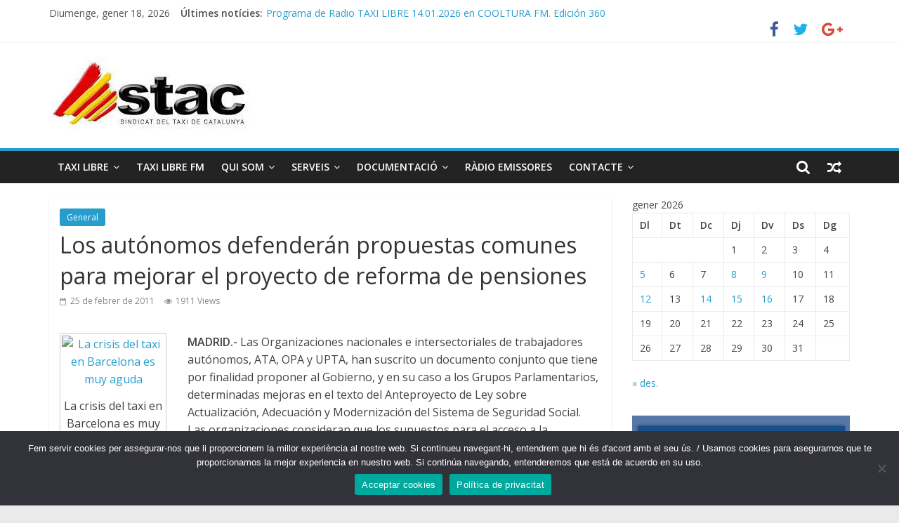

--- FILE ---
content_type: text/html; charset=UTF-8
request_url: https://stac.cat/los-autonomos-defenderan-propuestas-comunes-para-mejorar-el-proyecto-de-reforma-de-pensiones/
body_size: 21956
content:
<!DOCTYPE html>
<html lang="ca" prefix="og: http://ogp.me/ns# fb: http://ogp.me/ns/fb#">
<head>
<meta charset="UTF-8" />
<meta name="viewport" content="width=device-width, initial-scale=1">
<link rel="profile" href="http://gmpg.org/xfn/11" />
<link rel="pingback" href="https://stac.cat/xmlrpc.php" />
<title>Los autónomos defenderán propuestas comunes para mejorar el proyecto de reforma de pensiones &#8211; Stac</title>
<meta name='robots' content='max-image-preview:large' />
	<style>img:is([sizes="auto" i], [sizes^="auto," i]) { contain-intrinsic-size: 3000px 1500px }</style>
	<link rel='dns-prefetch' href='//fonts.googleapis.com' />
<link rel="alternate" type="application/rss+xml" title="Stac &raquo; Canal d&#039;informació" href="https://stac.cat/feed/" />
<link rel="alternate" type="application/rss+xml" title="Stac &raquo; Canal dels comentaris" href="https://stac.cat/comments/feed/" />
<script type="text/javascript">
/* <![CDATA[ */
window._wpemojiSettings = {"baseUrl":"https:\/\/s.w.org\/images\/core\/emoji\/15.0.3\/72x72\/","ext":".png","svgUrl":"https:\/\/s.w.org\/images\/core\/emoji\/15.0.3\/svg\/","svgExt":".svg","source":{"concatemoji":"https:\/\/stac.cat\/wp-includes\/js\/wp-emoji-release.min.js?ver=6.7.4"}};
/*! This file is auto-generated */
!function(i,n){var o,s,e;function c(e){try{var t={supportTests:e,timestamp:(new Date).valueOf()};sessionStorage.setItem(o,JSON.stringify(t))}catch(e){}}function p(e,t,n){e.clearRect(0,0,e.canvas.width,e.canvas.height),e.fillText(t,0,0);var t=new Uint32Array(e.getImageData(0,0,e.canvas.width,e.canvas.height).data),r=(e.clearRect(0,0,e.canvas.width,e.canvas.height),e.fillText(n,0,0),new Uint32Array(e.getImageData(0,0,e.canvas.width,e.canvas.height).data));return t.every(function(e,t){return e===r[t]})}function u(e,t,n){switch(t){case"flag":return n(e,"\ud83c\udff3\ufe0f\u200d\u26a7\ufe0f","\ud83c\udff3\ufe0f\u200b\u26a7\ufe0f")?!1:!n(e,"\ud83c\uddfa\ud83c\uddf3","\ud83c\uddfa\u200b\ud83c\uddf3")&&!n(e,"\ud83c\udff4\udb40\udc67\udb40\udc62\udb40\udc65\udb40\udc6e\udb40\udc67\udb40\udc7f","\ud83c\udff4\u200b\udb40\udc67\u200b\udb40\udc62\u200b\udb40\udc65\u200b\udb40\udc6e\u200b\udb40\udc67\u200b\udb40\udc7f");case"emoji":return!n(e,"\ud83d\udc26\u200d\u2b1b","\ud83d\udc26\u200b\u2b1b")}return!1}function f(e,t,n){var r="undefined"!=typeof WorkerGlobalScope&&self instanceof WorkerGlobalScope?new OffscreenCanvas(300,150):i.createElement("canvas"),a=r.getContext("2d",{willReadFrequently:!0}),o=(a.textBaseline="top",a.font="600 32px Arial",{});return e.forEach(function(e){o[e]=t(a,e,n)}),o}function t(e){var t=i.createElement("script");t.src=e,t.defer=!0,i.head.appendChild(t)}"undefined"!=typeof Promise&&(o="wpEmojiSettingsSupports",s=["flag","emoji"],n.supports={everything:!0,everythingExceptFlag:!0},e=new Promise(function(e){i.addEventListener("DOMContentLoaded",e,{once:!0})}),new Promise(function(t){var n=function(){try{var e=JSON.parse(sessionStorage.getItem(o));if("object"==typeof e&&"number"==typeof e.timestamp&&(new Date).valueOf()<e.timestamp+604800&&"object"==typeof e.supportTests)return e.supportTests}catch(e){}return null}();if(!n){if("undefined"!=typeof Worker&&"undefined"!=typeof OffscreenCanvas&&"undefined"!=typeof URL&&URL.createObjectURL&&"undefined"!=typeof Blob)try{var e="postMessage("+f.toString()+"("+[JSON.stringify(s),u.toString(),p.toString()].join(",")+"));",r=new Blob([e],{type:"text/javascript"}),a=new Worker(URL.createObjectURL(r),{name:"wpTestEmojiSupports"});return void(a.onmessage=function(e){c(n=e.data),a.terminate(),t(n)})}catch(e){}c(n=f(s,u,p))}t(n)}).then(function(e){for(var t in e)n.supports[t]=e[t],n.supports.everything=n.supports.everything&&n.supports[t],"flag"!==t&&(n.supports.everythingExceptFlag=n.supports.everythingExceptFlag&&n.supports[t]);n.supports.everythingExceptFlag=n.supports.everythingExceptFlag&&!n.supports.flag,n.DOMReady=!1,n.readyCallback=function(){n.DOMReady=!0}}).then(function(){return e}).then(function(){var e;n.supports.everything||(n.readyCallback(),(e=n.source||{}).concatemoji?t(e.concatemoji):e.wpemoji&&e.twemoji&&(t(e.twemoji),t(e.wpemoji)))}))}((window,document),window._wpemojiSettings);
/* ]]> */
</script>
<link rel='stylesheet' id='mb.miniAudioPlayer.css-css' href='https://stac.cat/wp-content/plugins/wp-miniaudioplayer/css/miniplayer.css?ver=1.9.7' type='text/css' media='screen' />
<link rel='stylesheet' id='dashicons-css' href='https://stac.cat/wp-includes/css/dashicons.min.css?ver=6.7.4' type='text/css' media='all' />
<link rel='stylesheet' id='menu-icon-font-awesome-css' href='https://stac.cat/wp-content/plugins/menu-icons/css/fontawesome/css/all.min.css?ver=5.15.4' type='text/css' media='all' />
<link rel='stylesheet' id='menu-icons-extra-css' href='https://stac.cat/wp-content/plugins/menu-icons/css/extra.min.css?ver=0.13.16' type='text/css' media='all' />
<style id='wp-emoji-styles-inline-css' type='text/css'>

	img.wp-smiley, img.emoji {
		display: inline !important;
		border: none !important;
		box-shadow: none !important;
		height: 1em !important;
		width: 1em !important;
		margin: 0 0.07em !important;
		vertical-align: -0.1em !important;
		background: none !important;
		padding: 0 !important;
	}
</style>
<link rel='stylesheet' id='wp-block-library-css' href='https://stac.cat/wp-includes/css/dist/block-library/style.min.css?ver=6.7.4' type='text/css' media='all' />
<style id='classic-theme-styles-inline-css' type='text/css'>
/*! This file is auto-generated */
.wp-block-button__link{color:#fff;background-color:#32373c;border-radius:9999px;box-shadow:none;text-decoration:none;padding:calc(.667em + 2px) calc(1.333em + 2px);font-size:1.125em}.wp-block-file__button{background:#32373c;color:#fff;text-decoration:none}
</style>
<style id='global-styles-inline-css' type='text/css'>
:root{--wp--preset--aspect-ratio--square: 1;--wp--preset--aspect-ratio--4-3: 4/3;--wp--preset--aspect-ratio--3-4: 3/4;--wp--preset--aspect-ratio--3-2: 3/2;--wp--preset--aspect-ratio--2-3: 2/3;--wp--preset--aspect-ratio--16-9: 16/9;--wp--preset--aspect-ratio--9-16: 9/16;--wp--preset--color--black: #000000;--wp--preset--color--cyan-bluish-gray: #abb8c3;--wp--preset--color--white: #ffffff;--wp--preset--color--pale-pink: #f78da7;--wp--preset--color--vivid-red: #cf2e2e;--wp--preset--color--luminous-vivid-orange: #ff6900;--wp--preset--color--luminous-vivid-amber: #fcb900;--wp--preset--color--light-green-cyan: #7bdcb5;--wp--preset--color--vivid-green-cyan: #00d084;--wp--preset--color--pale-cyan-blue: #8ed1fc;--wp--preset--color--vivid-cyan-blue: #0693e3;--wp--preset--color--vivid-purple: #9b51e0;--wp--preset--gradient--vivid-cyan-blue-to-vivid-purple: linear-gradient(135deg,rgba(6,147,227,1) 0%,rgb(155,81,224) 100%);--wp--preset--gradient--light-green-cyan-to-vivid-green-cyan: linear-gradient(135deg,rgb(122,220,180) 0%,rgb(0,208,130) 100%);--wp--preset--gradient--luminous-vivid-amber-to-luminous-vivid-orange: linear-gradient(135deg,rgba(252,185,0,1) 0%,rgba(255,105,0,1) 100%);--wp--preset--gradient--luminous-vivid-orange-to-vivid-red: linear-gradient(135deg,rgba(255,105,0,1) 0%,rgb(207,46,46) 100%);--wp--preset--gradient--very-light-gray-to-cyan-bluish-gray: linear-gradient(135deg,rgb(238,238,238) 0%,rgb(169,184,195) 100%);--wp--preset--gradient--cool-to-warm-spectrum: linear-gradient(135deg,rgb(74,234,220) 0%,rgb(151,120,209) 20%,rgb(207,42,186) 40%,rgb(238,44,130) 60%,rgb(251,105,98) 80%,rgb(254,248,76) 100%);--wp--preset--gradient--blush-light-purple: linear-gradient(135deg,rgb(255,206,236) 0%,rgb(152,150,240) 100%);--wp--preset--gradient--blush-bordeaux: linear-gradient(135deg,rgb(254,205,165) 0%,rgb(254,45,45) 50%,rgb(107,0,62) 100%);--wp--preset--gradient--luminous-dusk: linear-gradient(135deg,rgb(255,203,112) 0%,rgb(199,81,192) 50%,rgb(65,88,208) 100%);--wp--preset--gradient--pale-ocean: linear-gradient(135deg,rgb(255,245,203) 0%,rgb(182,227,212) 50%,rgb(51,167,181) 100%);--wp--preset--gradient--electric-grass: linear-gradient(135deg,rgb(202,248,128) 0%,rgb(113,206,126) 100%);--wp--preset--gradient--midnight: linear-gradient(135deg,rgb(2,3,129) 0%,rgb(40,116,252) 100%);--wp--preset--font-size--small: 13px;--wp--preset--font-size--medium: 20px;--wp--preset--font-size--large: 36px;--wp--preset--font-size--x-large: 42px;--wp--preset--spacing--20: 0.44rem;--wp--preset--spacing--30: 0.67rem;--wp--preset--spacing--40: 1rem;--wp--preset--spacing--50: 1.5rem;--wp--preset--spacing--60: 2.25rem;--wp--preset--spacing--70: 3.38rem;--wp--preset--spacing--80: 5.06rem;--wp--preset--shadow--natural: 6px 6px 9px rgba(0, 0, 0, 0.2);--wp--preset--shadow--deep: 12px 12px 50px rgba(0, 0, 0, 0.4);--wp--preset--shadow--sharp: 6px 6px 0px rgba(0, 0, 0, 0.2);--wp--preset--shadow--outlined: 6px 6px 0px -3px rgba(255, 255, 255, 1), 6px 6px rgba(0, 0, 0, 1);--wp--preset--shadow--crisp: 6px 6px 0px rgba(0, 0, 0, 1);}:where(.is-layout-flex){gap: 0.5em;}:where(.is-layout-grid){gap: 0.5em;}body .is-layout-flex{display: flex;}.is-layout-flex{flex-wrap: wrap;align-items: center;}.is-layout-flex > :is(*, div){margin: 0;}body .is-layout-grid{display: grid;}.is-layout-grid > :is(*, div){margin: 0;}:where(.wp-block-columns.is-layout-flex){gap: 2em;}:where(.wp-block-columns.is-layout-grid){gap: 2em;}:where(.wp-block-post-template.is-layout-flex){gap: 1.25em;}:where(.wp-block-post-template.is-layout-grid){gap: 1.25em;}.has-black-color{color: var(--wp--preset--color--black) !important;}.has-cyan-bluish-gray-color{color: var(--wp--preset--color--cyan-bluish-gray) !important;}.has-white-color{color: var(--wp--preset--color--white) !important;}.has-pale-pink-color{color: var(--wp--preset--color--pale-pink) !important;}.has-vivid-red-color{color: var(--wp--preset--color--vivid-red) !important;}.has-luminous-vivid-orange-color{color: var(--wp--preset--color--luminous-vivid-orange) !important;}.has-luminous-vivid-amber-color{color: var(--wp--preset--color--luminous-vivid-amber) !important;}.has-light-green-cyan-color{color: var(--wp--preset--color--light-green-cyan) !important;}.has-vivid-green-cyan-color{color: var(--wp--preset--color--vivid-green-cyan) !important;}.has-pale-cyan-blue-color{color: var(--wp--preset--color--pale-cyan-blue) !important;}.has-vivid-cyan-blue-color{color: var(--wp--preset--color--vivid-cyan-blue) !important;}.has-vivid-purple-color{color: var(--wp--preset--color--vivid-purple) !important;}.has-black-background-color{background-color: var(--wp--preset--color--black) !important;}.has-cyan-bluish-gray-background-color{background-color: var(--wp--preset--color--cyan-bluish-gray) !important;}.has-white-background-color{background-color: var(--wp--preset--color--white) !important;}.has-pale-pink-background-color{background-color: var(--wp--preset--color--pale-pink) !important;}.has-vivid-red-background-color{background-color: var(--wp--preset--color--vivid-red) !important;}.has-luminous-vivid-orange-background-color{background-color: var(--wp--preset--color--luminous-vivid-orange) !important;}.has-luminous-vivid-amber-background-color{background-color: var(--wp--preset--color--luminous-vivid-amber) !important;}.has-light-green-cyan-background-color{background-color: var(--wp--preset--color--light-green-cyan) !important;}.has-vivid-green-cyan-background-color{background-color: var(--wp--preset--color--vivid-green-cyan) !important;}.has-pale-cyan-blue-background-color{background-color: var(--wp--preset--color--pale-cyan-blue) !important;}.has-vivid-cyan-blue-background-color{background-color: var(--wp--preset--color--vivid-cyan-blue) !important;}.has-vivid-purple-background-color{background-color: var(--wp--preset--color--vivid-purple) !important;}.has-black-border-color{border-color: var(--wp--preset--color--black) !important;}.has-cyan-bluish-gray-border-color{border-color: var(--wp--preset--color--cyan-bluish-gray) !important;}.has-white-border-color{border-color: var(--wp--preset--color--white) !important;}.has-pale-pink-border-color{border-color: var(--wp--preset--color--pale-pink) !important;}.has-vivid-red-border-color{border-color: var(--wp--preset--color--vivid-red) !important;}.has-luminous-vivid-orange-border-color{border-color: var(--wp--preset--color--luminous-vivid-orange) !important;}.has-luminous-vivid-amber-border-color{border-color: var(--wp--preset--color--luminous-vivid-amber) !important;}.has-light-green-cyan-border-color{border-color: var(--wp--preset--color--light-green-cyan) !important;}.has-vivid-green-cyan-border-color{border-color: var(--wp--preset--color--vivid-green-cyan) !important;}.has-pale-cyan-blue-border-color{border-color: var(--wp--preset--color--pale-cyan-blue) !important;}.has-vivid-cyan-blue-border-color{border-color: var(--wp--preset--color--vivid-cyan-blue) !important;}.has-vivid-purple-border-color{border-color: var(--wp--preset--color--vivid-purple) !important;}.has-vivid-cyan-blue-to-vivid-purple-gradient-background{background: var(--wp--preset--gradient--vivid-cyan-blue-to-vivid-purple) !important;}.has-light-green-cyan-to-vivid-green-cyan-gradient-background{background: var(--wp--preset--gradient--light-green-cyan-to-vivid-green-cyan) !important;}.has-luminous-vivid-amber-to-luminous-vivid-orange-gradient-background{background: var(--wp--preset--gradient--luminous-vivid-amber-to-luminous-vivid-orange) !important;}.has-luminous-vivid-orange-to-vivid-red-gradient-background{background: var(--wp--preset--gradient--luminous-vivid-orange-to-vivid-red) !important;}.has-very-light-gray-to-cyan-bluish-gray-gradient-background{background: var(--wp--preset--gradient--very-light-gray-to-cyan-bluish-gray) !important;}.has-cool-to-warm-spectrum-gradient-background{background: var(--wp--preset--gradient--cool-to-warm-spectrum) !important;}.has-blush-light-purple-gradient-background{background: var(--wp--preset--gradient--blush-light-purple) !important;}.has-blush-bordeaux-gradient-background{background: var(--wp--preset--gradient--blush-bordeaux) !important;}.has-luminous-dusk-gradient-background{background: var(--wp--preset--gradient--luminous-dusk) !important;}.has-pale-ocean-gradient-background{background: var(--wp--preset--gradient--pale-ocean) !important;}.has-electric-grass-gradient-background{background: var(--wp--preset--gradient--electric-grass) !important;}.has-midnight-gradient-background{background: var(--wp--preset--gradient--midnight) !important;}.has-small-font-size{font-size: var(--wp--preset--font-size--small) !important;}.has-medium-font-size{font-size: var(--wp--preset--font-size--medium) !important;}.has-large-font-size{font-size: var(--wp--preset--font-size--large) !important;}.has-x-large-font-size{font-size: var(--wp--preset--font-size--x-large) !important;}
:where(.wp-block-post-template.is-layout-flex){gap: 1.25em;}:where(.wp-block-post-template.is-layout-grid){gap: 1.25em;}
:where(.wp-block-columns.is-layout-flex){gap: 2em;}:where(.wp-block-columns.is-layout-grid){gap: 2em;}
:root :where(.wp-block-pullquote){font-size: 1.5em;line-height: 1.6;}
</style>
<link rel='stylesheet' id='cookie-notice-front-css' href='https://stac.cat/wp-content/plugins/cookie-notice/css/front.min.css?ver=2.5.6' type='text/css' media='all' />
<link rel='stylesheet' id='wpdp-style2-css' href='https://stac.cat/wp-content/plugins/wp-datepicker/css/front-styles.css?t=1768748139&#038;ver=6.7.4' type='text/css' media='all' />
<link rel='stylesheet' id='wpdp-style3-css' href='https://stac.cat/wp-content/plugins/wp-datepicker/css/jquery-ui.css?ver=6.7.4' type='text/css' media='all' />
<link rel='stylesheet' id='colormag_style-css' href='https://stac.cat/wp-content/themes/colormag-pro/style.css?ver=6.7.4' type='text/css' media='all' />
<link rel='stylesheet' id='colormag_googlefonts-css' href='//fonts.googleapis.com/css?family=Open+Sans%3A400%2C600&#038;ver=6.7.4' type='text/css' media='all' />
<link rel='stylesheet' id='colormag-featured-image-popup-css-css' href='https://stac.cat/wp-content/themes/colormag-pro/js/magnific-popup/magnific-popup.min.css?ver=20150310' type='text/css' media='all' />
<link rel='stylesheet' id='colormag-fontawesome-css' href='https://stac.cat/wp-content/themes/colormag-pro/fontawesome/css/font-awesome.min.css?ver=4.7.0' type='text/css' media='all' />
<style id='akismet-widget-style-inline-css' type='text/css'>

			.a-stats {
				--akismet-color-mid-green: #357b49;
				--akismet-color-white: #fff;
				--akismet-color-light-grey: #f6f7f7;

				max-width: 350px;
				width: auto;
			}

			.a-stats * {
				all: unset;
				box-sizing: border-box;
			}

			.a-stats strong {
				font-weight: 600;
			}

			.a-stats a.a-stats__link,
			.a-stats a.a-stats__link:visited,
			.a-stats a.a-stats__link:active {
				background: var(--akismet-color-mid-green);
				border: none;
				box-shadow: none;
				border-radius: 8px;
				color: var(--akismet-color-white);
				cursor: pointer;
				display: block;
				font-family: -apple-system, BlinkMacSystemFont, 'Segoe UI', 'Roboto', 'Oxygen-Sans', 'Ubuntu', 'Cantarell', 'Helvetica Neue', sans-serif;
				font-weight: 500;
				padding: 12px;
				text-align: center;
				text-decoration: none;
				transition: all 0.2s ease;
			}

			/* Extra specificity to deal with TwentyTwentyOne focus style */
			.widget .a-stats a.a-stats__link:focus {
				background: var(--akismet-color-mid-green);
				color: var(--akismet-color-white);
				text-decoration: none;
			}

			.a-stats a.a-stats__link:hover {
				filter: brightness(110%);
				box-shadow: 0 4px 12px rgba(0, 0, 0, 0.06), 0 0 2px rgba(0, 0, 0, 0.16);
			}

			.a-stats .count {
				color: var(--akismet-color-white);
				display: block;
				font-size: 1.5em;
				line-height: 1.4;
				padding: 0 13px;
				white-space: nowrap;
			}
		
</style>
<link rel='stylesheet' id='newsletter-css' href='https://stac.cat/wp-content/plugins/newsletter/style.css?ver=8.7.5' type='text/css' media='all' />
<link rel='stylesheet' id='elementor-frontend-css' href='https://stac.cat/wp-content/plugins/elementor/assets/css/frontend.min.css?ver=3.29.2' type='text/css' media='all' />
<link rel='stylesheet' id='eael-general-css' href='https://stac.cat/wp-content/plugins/essential-addons-for-elementor-lite/assets/front-end/css/view/general.min.css?ver=6.4.0' type='text/css' media='all' />
<script type="text/javascript" src="https://stac.cat/wp-includes/js/jquery/jquery.min.js?ver=3.7.1" id="jquery-core-js"></script>
<script type="text/javascript" src="https://stac.cat/wp-includes/js/jquery/jquery-migrate.min.js?ver=3.4.1" id="jquery-migrate-js"></script>
<script type="text/javascript" src="https://stac.cat/wp-content/plugins/wp-miniaudioplayer/js/jquery.mb.miniAudioPlayer.js?ver=1.9.7" id="mb.miniAudioPlayer-js"></script>
<script type="text/javascript" src="https://stac.cat/wp-content/plugins/wp-miniaudioplayer/js/map_overwrite_default_me.js?ver=1.9.7" id="map_overwrite_default_me-js"></script>
<script type="text/javascript" id="cookie-notice-front-js-before">
/* <![CDATA[ */
var cnArgs = {"ajaxUrl":"https:\/\/stac.cat\/wp-admin\/admin-ajax.php","nonce":"3f80c293f6","hideEffect":"fade","position":"bottom","onScroll":false,"onScrollOffset":100,"onClick":false,"cookieName":"cookie_notice_accepted","cookieTime":2592000,"cookieTimeRejected":2592000,"globalCookie":false,"redirection":false,"cache":false,"revokeCookies":false,"revokeCookiesOpt":"automatic"};
/* ]]> */
</script>
<script type="text/javascript" src="https://stac.cat/wp-content/plugins/cookie-notice/js/front.min.js?ver=2.5.6" id="cookie-notice-front-js"></script>
<script type="text/javascript" src="https://stac.cat/wp-includes/js/jquery/ui/core.min.js?ver=1.13.3" id="jquery-ui-core-js"></script>
<script type="text/javascript" src="https://stac.cat/wp-includes/js/jquery/ui/datepicker.min.js?ver=1.13.3" id="jquery-ui-datepicker-js"></script>
<script type="text/javascript" id="jquery-ui-datepicker-js-after">
/* <![CDATA[ */
jQuery(function(jQuery){jQuery.datepicker.setDefaults({"closeText":"Tanca","currentText":"Avui","monthNames":["gener","febrer","mar\u00e7","abril","maig","juny","juliol","agost","setembre","octubre","novembre","desembre"],"monthNamesShort":["gen.","febr.","mar\u00e7","abr.","maig","juny","jul.","ag.","set.","oct.","nov.","des."],"nextText":"Seg\u00fcent","prevText":"Anterior","dayNames":["Diumenge","Dilluns","Dimarts","Dimecres","Dijous","Divendres","Dissabte"],"dayNamesShort":["Dg","Dl","Dt","Dc","Dj","Dv","Ds"],"dayNamesMin":["Dg","Dl","Dt","Dc","Dj","Dv","Ds"],"dateFormat":"d \\dd\\e MM \\dd\\e yy","firstDay":1,"isRTL":false});});
/* ]]> */
</script>
<script type="text/javascript" id="wpdp-scripts2-js-extra">
/* <![CDATA[ */
var wpdp_obj = {"nonce":"81f23f1d6e","wpml_current_language":null};
/* ]]> */
</script>
<script type="text/javascript" src="https://stac.cat/wp-content/plugins/wp-datepicker/js/scripts-front.js?ver=6.7.4" id="wpdp-scripts2-js"></script>
<script type="text/javascript" src="https://stac.cat/wp-content/plugins/wp-datepicker/js/i18n/datepicker-ca.js?ver=6.7.4" id="wpdp-7919163-i18n-js"></script>
<!--[if lte IE 8]>
<script type="text/javascript" src="https://stac.cat/wp-content/themes/colormag-pro/js/html5shiv.min.js?ver=6.7.4" id="html5-js"></script>
<![endif]-->
<script type="text/javascript" id="colormag-loadmore-js-extra">
/* <![CDATA[ */
var colormag_script_vars = {"no_more_posts":"No more post"};
/* ]]> */
</script>
<script type="text/javascript" src="https://stac.cat/wp-content/themes/colormag-pro/js/loadmore.js?ver=6.7.4" id="colormag-loadmore-js"></script>
<link rel="https://api.w.org/" href="https://stac.cat/wp-json/" /><link rel="alternate" title="JSON" type="application/json" href="https://stac.cat/wp-json/wp/v2/posts/2786" /><link rel="EditURI" type="application/rsd+xml" title="RSD" href="https://stac.cat/xmlrpc.php?rsd" />
<meta name="generator" content="WordPress 6.7.4" />
<link rel="canonical" href="https://stac.cat/los-autonomos-defenderan-propuestas-comunes-para-mejorar-el-proyecto-de-reforma-de-pensiones/" />
<link rel='shortlink' href='https://stac.cat/?p=2786' />
<link rel="alternate" title="oEmbed (JSON)" type="application/json+oembed" href="https://stac.cat/wp-json/oembed/1.0/embed?url=https%3A%2F%2Fstac.cat%2Flos-autonomos-defenderan-propuestas-comunes-para-mejorar-el-proyecto-de-reforma-de-pensiones%2F" />
<link rel="alternate" title="oEmbed (XML)" type="text/xml+oembed" href="https://stac.cat/wp-json/oembed/1.0/embed?url=https%3A%2F%2Fstac.cat%2Flos-autonomos-defenderan-propuestas-comunes-para-mejorar-el-proyecto-de-reforma-de-pensiones%2F&#038;format=xml" />
<style id="essential-blocks-global-styles">
            :root {
                --eb-global-primary-color: #101828;
--eb-global-secondary-color: #475467;
--eb-global-tertiary-color: #98A2B3;
--eb-global-text-color: #475467;
--eb-global-heading-color: #1D2939;
--eb-global-link-color: #444CE7;
--eb-global-background-color: #F9FAFB;
--eb-global-button-text-color: #FFFFFF;
--eb-global-button-background-color: #101828;
--eb-gradient-primary-color: linear-gradient(90deg, hsla(259, 84%, 78%, 1) 0%, hsla(206, 67%, 75%, 1) 100%);
--eb-gradient-secondary-color: linear-gradient(90deg, hsla(18, 76%, 85%, 1) 0%, hsla(203, 69%, 84%, 1) 100%);
--eb-gradient-tertiary-color: linear-gradient(90deg, hsla(248, 21%, 15%, 1) 0%, hsla(250, 14%, 61%, 1) 100%);
--eb-gradient-background-color: linear-gradient(90deg, rgb(250, 250, 250) 0%, rgb(233, 233, 233) 49%, rgb(244, 243, 243) 100%);

                --eb-tablet-breakpoint: 1024px;
--eb-mobile-breakpoint: 767px;

            }
            
            
        </style><script type="text/javascript">
    (function(c,l,a,r,i,t,y){
        c[a]=c[a]||function(){(c[a].q=c[a].q||[]).push(arguments)};
        t=l.createElement(r);t.async=1;t.src="https://www.clarity.ms/tag/"+i;
        y=l.getElementsByTagName(r)[0];y.parentNode.insertBefore(t,y);
    })(window, document, "clarity", "script", "45cozcag8y");
</script><noscript><style>.vce-row-container .vcv-lozad {display: none}</style></noscript><meta name="generator" content="Powered by Visual Composer Website Builder - fast and easy-to-use drag and drop visual editor for WordPress."/>
<!-- start miniAudioPlayer custom CSS -->

<style id="map_custom_css">
       /* DO NOT REMOVE OR MODIFY */
/*{'skinName': 'mySkin', 'borderRadius': 5, 'main': 'rgb(255, 217, 102)', 'secondary': 'rgb(68, 68, 68)', 'playerPadding': 0}*/
/* END - DO NOT REMOVE OR MODIFY */
/*++++++++++++++++++++++++++++++++++++++++++++++++++
Copyright (c) 2001-2014. Matteo Bicocchi (Pupunzi);
http://pupunzi.com/mb.components/mb.miniAudioPlayer/demo/skinMaker.html

Skin name: mySkin
borderRadius: 5
background: rgb(255, 217, 102)
icons: rgb(68, 68, 68)
border: rgb(55, 55, 55)
borderLeft: rgb(255, 230, 153)
borderRight: rgb(255, 204, 51)
mute: rgba(68, 68, 68, 0.4)
download: rgba(255, 217, 102, 0.4)
downloadHover: rgb(255, 217, 102)
++++++++++++++++++++++++++++++++++++++++++++++++++*/

/* Older browser (IE8) - not supporting rgba() */
.mbMiniPlayer.mySkin .playerTable span{background-color:#ffd966}
.mbMiniPlayer.mySkin .playerTable span.map_play{border-left:1px solid #ffd966;}
.mbMiniPlayer.mySkin .playerTable span.map_volume{border-right:1px solid #ffd966;}
.mbMiniPlayer.mySkin .playerTable span.map_volume.mute{color: #444444;}
.mbMiniPlayer.mySkin .map_download{color: #444444;}
.mbMiniPlayer.mySkin .map_download:hover{color: #444444;}
.mbMiniPlayer.mySkin .playerTable span{color: #444444;}
.mbMiniPlayer.mySkin .playerTable {border: 1px solid #444444 !important;}

/*++++++++++++++++++++++++++++++++++++++++++++++++*/

.mbMiniPlayer.mySkin .playerTable{background-color:transparent; border-radius:5px !important;}
.mbMiniPlayer.mySkin .playerTable span{background-color:rgb(255, 217, 102); padding:3px !important; font-size: 20px;}
.mbMiniPlayer.mySkin .playerTable span.map_time{ font-size: 12px !important; width: 50px !important}
.mbMiniPlayer.mySkin .playerTable span.map_title{ padding:4px !important}
.mbMiniPlayer.mySkin .playerTable span.map_play{border-left:1px solid rgb(255, 204, 51); border-radius:0 4px 4px 0 !important;}
.mbMiniPlayer.mySkin .playerTable span.map_volume{padding-left:6px !important}
.mbMiniPlayer.mySkin .playerTable span.map_volume{border-right:1px solid rgb(255, 230, 153); border-radius:4px 0 0 4px !important;}
.mbMiniPlayer.mySkin .playerTable span.map_volume.mute{color: rgba(68, 68, 68, 0.4);}
.mbMiniPlayer.mySkin .map_download{color: rgba(255, 217, 102, 0.4);}
.mbMiniPlayer.mySkin .map_download:hover{color: rgb(255, 217, 102);}
.mbMiniPlayer.mySkin .playerTable span{color: rgb(68, 68, 68);text-shadow: none!important;}
.mbMiniPlayer.mySkin .playerTable span{color: rgb(68, 68, 68);}
.mbMiniPlayer.mySkin .playerTable {border: 1px solid rgb(55, 55, 55) !important;}
.mbMiniPlayer.mySkin .playerTable span.map_title{color: #000; text-shadow:none!important}
.mbMiniPlayer.mySkin .playerTable .jp-load-bar{background-color:rgba(255, 217, 102, 0.3);}
.mbMiniPlayer.mySkin .playerTable .jp-play-bar{background-color:#ffd966;}
.mbMiniPlayer.mySkin .playerTable span.map_volumeLevel a{background-color:rgb(94, 94, 94); height:80%!important }
.mbMiniPlayer.mySkin .playerTable span.map_volumeLevel a.sel{background-color:#444444;}
.mbMiniPlayer.mySkin  span.map_download{font-size:50px !important;}
/* Wordpress playlist select */
.map_pl_container .pl_item.sel{background-color:#ffd966 !important; color: #444444}
/*++++++++++++++++++++++++++++++++++++++++++++++++*/
       </style>
	
<!-- end miniAudioPlayer custom CSS -->	
<!-- Stac Internal Styles --><style type="text/css"> .below-entry-meta .byline{display:none;}</style>
<meta name="generator" content="Elementor 3.29.2; features: e_font_icon_svg, additional_custom_breakpoints, e_local_google_fonts, e_element_cache; settings: css_print_method-external, google_font-enabled, font_display-swap">
      <meta name="onesignal" content="wordpress-plugin"/>
            <script>

      window.OneSignalDeferred = window.OneSignalDeferred || [];

      OneSignalDeferred.push(function(OneSignal) {
        var oneSignal_options = {};
        window._oneSignalInitOptions = oneSignal_options;

        oneSignal_options['serviceWorkerParam'] = { scope: '/' };
oneSignal_options['serviceWorkerPath'] = 'OneSignalSDKWorker.js.php';

        OneSignal.Notifications.setDefaultUrl("https://stac.cat");

        oneSignal_options['wordpress'] = true;
oneSignal_options['appId'] = '875873a1-0f35-4fb3-9a1d-687dec5b2b41';
oneSignal_options['allowLocalhostAsSecureOrigin'] = true;
oneSignal_options['welcomeNotification'] = { };
oneSignal_options['welcomeNotification']['title'] = "STAC.cat";
oneSignal_options['welcomeNotification']['message'] = "Benvingut a STAC , t&#039;avisarem de les novetats del sector.";
oneSignal_options['welcomeNotification']['url'] = "https://stac.cat";
oneSignal_options['path'] = "https://stac.cat/wp-content/plugins/onesignal-free-web-push-notifications/sdk_files/";
oneSignal_options['safari_web_id'] = "web.onesignal.auto.6514249a-4cb8-451b-a889-88f5913c9a7f";
oneSignal_options['persistNotification'] = false;
oneSignal_options['promptOptions'] = { };
oneSignal_options['promptOptions']['actionMessage'] = "vols mostrar notificacions:";
oneSignal_options['promptOptions']['exampleNotificationTitleDesktop'] = "Aixo es un exemple de notificacio";
oneSignal_options['promptOptions']['exampleNotificationMessageDesktop'] = "Les notificacions apareixerant al teu escriptori";
oneSignal_options['promptOptions']['exampleNotificationTitleMobile'] = "Notificació d'exemple";
oneSignal_options['promptOptions']['exampleNotificationMessageMobile'] = "Les notificacions apareixeran al teu dispositiu";
oneSignal_options['promptOptions']['exampleNotificationCaption'] = "(pots anularles cuan vulguis)";
oneSignal_options['promptOptions']['acceptButtonText'] = "CONTINUAR";
oneSignal_options['promptOptions']['cancelButtonText'] = "NO GRACIES";
oneSignal_options['promptOptions']['siteName'] = "https://stac.cat";
oneSignal_options['promptOptions']['autoAcceptTitle'] = "Clic per permetre";
oneSignal_options['notifyButton'] = { };
oneSignal_options['notifyButton']['enable'] = true;
oneSignal_options['notifyButton']['position'] = 'bottom-left';
oneSignal_options['notifyButton']['theme'] = 'default';
oneSignal_options['notifyButton']['size'] = 'small';
oneSignal_options['notifyButton']['showCredit'] = true;
oneSignal_options['notifyButton']['text'] = {};
oneSignal_options['notifyButton']['text']['tip.state.unsubscribed'] = 'Suscriurem a les notificacions';
oneSignal_options['notifyButton']['text']['tip.state.subscribed'] = 'Estas suscrit a les notificacions';
oneSignal_options['notifyButton']['text']['tip.state.blocked'] = 'Has bloquejat les notificacions';
oneSignal_options['notifyButton']['text']['message.action.subscribed'] = 'Gracies per suscriuret!';
oneSignal_options['notifyButton']['text']['message.action.resubscribed'] = 'Estas suscrit a les notificacions';
oneSignal_options['notifyButton']['text']['message.action.unsubscribed'] = 'No vols rebre notificacions';
oneSignal_options['notifyButton']['text']['dialog.main.title'] = 'Gestionar notificacions';
oneSignal_options['notifyButton']['text']['dialog.main.button.subscribe'] = 'SUBSCRIUREM';
oneSignal_options['notifyButton']['text']['dialog.main.button.unsubscribe'] = 'DESUSCRIBIRME';
oneSignal_options['notifyButton']['text']['dialog.blocked.title'] = 'Desbloquejar notificacions';
oneSignal_options['notifyButton']['text']['dialog.blocked.message'] = 'Segueix aquestes instruccions per rebre notificacions';
              OneSignal.init(window._oneSignalInitOptions);
              OneSignal.Slidedown.promptPush()      });

      function documentInitOneSignal() {
        var oneSignal_elements = document.getElementsByClassName("OneSignal-prompt");

        var oneSignalLinkClickHandler = function(event) { OneSignal.Notifications.requestPermission(); event.preventDefault(); };        for(var i = 0; i < oneSignal_elements.length; i++)
          oneSignal_elements[i].addEventListener('click', oneSignalLinkClickHandler, false);
      }

      if (document.readyState === 'complete') {
           documentInitOneSignal();
      }
      else {
           window.addEventListener("load", function(event){
               documentInitOneSignal();
          });
      }
    </script>
			<style>
				.e-con.e-parent:nth-of-type(n+4):not(.e-lazyloaded):not(.e-no-lazyload),
				.e-con.e-parent:nth-of-type(n+4):not(.e-lazyloaded):not(.e-no-lazyload) * {
					background-image: none !important;
				}
				@media screen and (max-height: 1024px) {
					.e-con.e-parent:nth-of-type(n+3):not(.e-lazyloaded):not(.e-no-lazyload),
					.e-con.e-parent:nth-of-type(n+3):not(.e-lazyloaded):not(.e-no-lazyload) * {
						background-image: none !important;
					}
				}
				@media screen and (max-height: 640px) {
					.e-con.e-parent:nth-of-type(n+2):not(.e-lazyloaded):not(.e-no-lazyload),
					.e-con.e-parent:nth-of-type(n+2):not(.e-lazyloaded):not(.e-no-lazyload) * {
						background-image: none !important;
					}
				}
			</style>
			<link rel="icon" href="https://stac.cat/wp-content/uploads/2011/09/logo_stac_DINA41-150x54.jpg" sizes="32x32" />
<link rel="icon" href="https://stac.cat/wp-content/uploads/2011/09/logo_stac_DINA41.jpg" sizes="192x192" />
<link rel="apple-touch-icon" href="https://stac.cat/wp-content/uploads/2011/09/logo_stac_DINA41.jpg" />
<meta name="msapplication-TileImage" content="https://stac.cat/wp-content/uploads/2011/09/logo_stac_DINA41.jpg" />
		<style type="text/css" id="wp-custom-css">
			.sub-menu{
	max-height: 250px;
    overflow-y: auto;
	overflow-x: hidden;
}
/*Home link buttons*/
.home-button-links-container {
	display: flex;
	flex-wrap: wrap;
	gap: 20px;
	justify-content: center;
}

.home-button-links-card {
	flex: 1 1 200px;
	max-width: 300px;
	height: 110px;
	background-color: #289dcc;
	border-radius: 5px;
	display: flex;
	align-items: center;
	justify-content: center;
	position: relative;
	transition: transform 0.2s, box-	shadow 0.2s;
}

.home-button-links-card:nth-child(2) {
	background-color: #f4a32f;
}

.home-button-links-card:hover {
	transform: translateY(-5px);
	box-shadow: 0 8px 20px rgba(0, 0, 0, 0.1);
}

.home-button-links-card a {
	color: #ffffff;
	text-decoration: none;
	font-weight: bold;
	font-size: 1.1rem;
	border: 1px solid white;
	padding: 8px 16px;
	border-radius: 6px;
	transition: background-color 0.3s;
}

.home-button-links-card a:hover {
	background-color: rgba(255, 255, 255, 0.2);
}

@media (max-width: 768px) {
	.home-button-links-card {
		flex: 1 1 calc(30% - 20px);
	}
}

@media (max-width: 480px) {
	.home-button-links-card {
		flex: 1 1 100%;
	}
}		</style>
		
<!-- START - Open Graph and Twitter Card Tags 3.3.5 -->
 <!-- Facebook Open Graph -->
  <meta property="og:locale" content="ca_ES"/>
  <meta property="og:site_name" content="Stac"/>
  <meta property="og:title" content="Los autónomos defenderán propuestas comunes para mejorar el proyecto de reforma de pensiones"/>
  <meta property="og:url" content="https://stac.cat/los-autonomos-defenderan-propuestas-comunes-para-mejorar-el-proyecto-de-reforma-de-pensiones/"/>
  <meta property="og:type" content="article"/>
  <meta property="og:description" content="MADRID.- Las Organizaciones nacionales e intersectoriales de trabajadores autónomos, ATA, OPA y UPTA, han suscrito un documento conjunto que tiene por finalidad proponer al Gobierno, y en su caso a los Grupos Parlamentarios, determinadas mejoras en el texto del Anteproyecto de Ley sobre Actualizació"/>
  <meta property="article:published_time" content="2011-02-25T13:28:03+01:00"/>
  <meta property="article:modified_time" content="2011-02-25T13:28:03+01:00" />
  <meta property="og:updated_time" content="2011-02-25T13:28:03+01:00" />
  <meta property="article:section" content="General"/>
 <!-- Google+ / Schema.org -->
  <meta itemprop="name" content="Los autónomos defenderán propuestas comunes para mejorar el proyecto de reforma de pensiones"/>
  <meta itemprop="headline" content="Los autónomos defenderán propuestas comunes para mejorar el proyecto de reforma de pensiones"/>
  <meta itemprop="description" content="MADRID.- Las Organizaciones nacionales e intersectoriales de trabajadores autónomos, ATA, OPA y UPTA, han suscrito un documento conjunto que tiene por finalidad proponer al Gobierno, y en su caso a los Grupos Parlamentarios, determinadas mejoras en el texto del Anteproyecto de Ley sobre Actualizació"/>
  <meta itemprop="datePublished" content="2011-02-25"/>
  <meta itemprop="dateModified" content="2011-02-25T13:28:03+01:00" />
  <meta itemprop="author" content="admin2"/>
  <!--<meta itemprop="publisher" content="Stac"/>--> <!-- To solve: The attribute publisher.itemtype has an invalid value -->
 <!-- Twitter Cards -->
  <meta name="twitter:title" content="Los autónomos defenderán propuestas comunes para mejorar el proyecto de reforma de pensiones"/>
  <meta name="twitter:url" content="https://stac.cat/los-autonomos-defenderan-propuestas-comunes-para-mejorar-el-proyecto-de-reforma-de-pensiones/"/>
  <meta name="twitter:description" content="MADRID.- Las Organizaciones nacionales e intersectoriales de trabajadores autónomos, ATA, OPA y UPTA, han suscrito un documento conjunto que tiene por finalidad proponer al Gobierno, y en su caso a los Grupos Parlamentarios, determinadas mejoras en el texto del Anteproyecto de Ley sobre Actualizació"/>
  <meta name="twitter:card" content="summary_large_image"/>
 <!-- SEO -->
 <!-- Misc. tags -->
 <!-- is_singular -->
<!-- END - Open Graph and Twitter Card Tags 3.3.5 -->
	
</head>

<body class="post-template-default single single-post postid-2786 single-format-standard wp-custom-logo cookies-not-set vcwb  wide elementor-default elementor-kit-32732">
<div id="page" class="hfeed site">
		<header id="masthead" class="site-header clearfix">
		<div id="header-text-nav-container" class="clearfix">
							<div class="news-bar">
					<div class="inner-wrap clearfix">
						   <div class="date-in-header">
	  Diumenge, gener 18, 2026   </div>

							<div class="breaking-news">
		<strong class="breaking-news-latest">
			Últimes notícies:		</strong>
		<ul class="newsticker">
							<li>
					<a href="https://stac.cat/programa-de-radio-taxi-libre-14-01-2026-en-cooltura-fm-edicion-360/" title="Programa de Radio TAXI LIBRE 14.01.2026 en COOLTURA FM. Edición 360">Programa de Radio TAXI LIBRE 14.01.2026 en COOLTURA FM. Edición 360</a>
				</li>
							<li>
					<a href="https://stac.cat/el-cabildo-resuelve-la-convocatoria-de-ayudas-al-sector-del-taxi-con-mas-de-249-mil-euros-de-inversion/" title="El Cabildo resuelve la convocatoria de ayudas al sector del taxi con más de 249 mil euros de inversión.">El Cabildo resuelve la convocatoria de ayudas al sector del taxi con más de 249 mil euros de inversión.</a>
				</li>
							<li>
					<a href="https://stac.cat/la-zona-de-regimen-especial-reduce-incidencias-y-llamadas-no-atendidas-en-el-servicio-de-taxi-de-donostialdea/" title="La Zona de Régimen Especial reduce incidencias y llamadas no atendidas en el servicio de taxi de Donostialdea.">La Zona de Régimen Especial reduce incidencias y llamadas no atendidas en el servicio de taxi de Donostialdea.</a>
				</li>
							<li>
					<a href="https://stac.cat/el-negoci-duber-mobilitat-creix-pero-els-impostos-no-es-queden-al-territori/" title="El negoci d’Uber Mobilitat creix, però els impostos no es queden al territori.">El negoci d’Uber Mobilitat creix, però els impostos no es queden al territori.</a>
				</li>
							<li>
					<a href="https://stac.cat/el-sector-del-taxi-alza-la-voz-por-las-agresiones-a-sus-trabajadores/" title="El sector del taxi alza la voz por las agresiones a sus trabajadores">El sector del taxi alza la voz por las agresiones a sus trabajadores</a>
				</li>
					</ul>
	</div>
	
						
		<div class="social-links clearfix">
		<ul>
		<li><a href="https://www.facebook.com/Sindicat-del-Taxi-de-Catalunya-STAC-266167536738781/" target="_blank"><i class="fa fa-facebook"></i></a></li><li><a href="https://twitter.com/sindicatdeltaxi" target="_blank"><i class="fa fa-twitter"></i></a></li><li><a href="https://www.google.es/maps/place/Stac/@41.3934862,2.1890528,15z/data=!4m5!3m4!1s0x0:0x507602a27cf2a839!8m2!3d41.3934862!4d2.1890528" ><i class="fa fa-google-plus"></i></a></li>				</ul>
	</div><!-- .social-links -->
						</div>
				</div>
			
			
			<div class="inner-wrap">

				<div id="header-text-nav-wrap" class="clearfix">
					<div id="header-left-section">
													<div id="header-logo-image">
								
								<a href="https://stac.cat/" class="custom-logo-link" rel="home"><img width="287" height="106" src="https://stac.cat/wp-content/uploads/2021/01/cropped-cropped-stac-logo.jpg" class="custom-logo" alt="Stac" decoding="async" /></a>							</div><!-- #header-logo-image -->
												<div id="header-text" class="screen-reader-text">
															<h3 id="site-title">
									<a href="https://stac.cat/" title="Stac" rel="home">Stac</a>
								</h3>
																						<p id="site-description">Sindicat del Taxi de Catalunya</p>
							<!-- #site-description -->
						</div><!-- #header-text -->
					</div><!-- #header-left-section -->
					<div id="header-right-section">
											</div><!-- #header-right-section -->

				</div><!-- #header-text-nav-wrap -->

			</div><!-- .inner-wrap -->

			
							<nav id="site-navigation" class="main-navigation clearfix" role="navigation">
					<div class="inner-wrap clearfix">
												<h4 class="menu-toggle"></h4>
						<div class="menu-primary-container"><ul id="menu-menu-2024" class="menu"><li id="menu-item-30237" class="menu-item menu-item-type-post_type menu-item-object-page menu-item-has-children menu-item-30237"><a href="https://stac.cat/taxi-libre-2/">Taxi Libre</a>
<ul class="sub-menu">
	<li id="menu-item-32866" class="menu-item menu-item-type-post_type menu-item-object-page menu-item-32866"><a href="https://stac.cat/revistes-taxi-libre-any-2025/">Any 2025</a></li>
	<li id="menu-item-30819" class="menu-item menu-item-type-post_type menu-item-object-page menu-item-30819"><a href="https://stac.cat/revistes-taxi-libre-any-2024/">Any 2024</a></li>
	<li id="menu-item-30367" class="menu-item menu-item-type-post_type menu-item-object-page menu-item-30367"><a href="https://stac.cat/taxi-libre-any-2023/">Any 2023</a></li>
	<li id="menu-item-30380" class="menu-item menu-item-type-post_type menu-item-object-page menu-item-30380"><a href="https://stac.cat/taxi-libre-any-2022/">Any 2022</a></li>
	<li id="menu-item-30411" class="menu-item menu-item-type-post_type menu-item-object-page menu-item-30411"><a href="https://stac.cat/revistes-taxi-libre-any-2021/">Any 2021</a></li>
	<li id="menu-item-30425" class="menu-item menu-item-type-post_type menu-item-object-page menu-item-30425"><a href="https://stac.cat/revistes-taxi-libre-any-2020/">Any 2020</a></li>
	<li id="menu-item-30444" class="menu-item menu-item-type-post_type menu-item-object-page menu-item-30444"><a href="https://stac.cat/revistes-taxi-libre-any-2019/">Any 2019</a></li>
	<li id="menu-item-30494" class="menu-item menu-item-type-post_type menu-item-object-page menu-item-30494"><a href="https://stac.cat/revistes-taxi-libre-any-2018/">Any 2018</a></li>
	<li id="menu-item-30505" class="menu-item menu-item-type-post_type menu-item-object-page menu-item-30505"><a href="https://stac.cat/revistes-taxi-libre-any-2017/">Any 2017</a></li>
	<li id="menu-item-30574" class="menu-item menu-item-type-post_type menu-item-object-page menu-item-30574"><a href="https://stac.cat/revistes-taxi-libre-any-2016/">Any 2016</a></li>
	<li id="menu-item-30693" class="menu-item menu-item-type-post_type menu-item-object-page menu-item-30693"><a href="https://stac.cat/revistes-taxi-libre-any-2015/">Any 2015</a></li>
	<li id="menu-item-30275" class="menu-item menu-item-type-custom menu-item-object-custom menu-item-30275"><a href="https://stac.cat/wp-content/uploads/2023/08/Taxi-Libre-176.pdf">Any 2014</a></li>
	<li id="menu-item-32291" class="menu-item menu-item-type-post_type menu-item-object-page menu-item-32291"><a href="https://stac.cat/revistes-taxi-libre-any-1994/">Any 1994</a></li>
	<li id="menu-item-32273" class="menu-item menu-item-type-post_type menu-item-object-page menu-item-32273"><a href="https://stac.cat/revistes-taxi-libre-any-1993/">Any 1993</a></li>
	<li id="menu-item-31594" class="menu-item menu-item-type-post_type menu-item-object-page menu-item-31594"><a href="https://stac.cat/revistes-taxi-libre-any-1992/">Any 1992</a></li>
	<li id="menu-item-31590" class="menu-item menu-item-type-post_type menu-item-object-page menu-item-31590"><a href="https://stac.cat/revistes-taxi-libre-any-1991/">Any 1991</a></li>
	<li id="menu-item-30982" class="menu-item menu-item-type-post_type menu-item-object-page menu-item-30982"><a href="https://stac.cat/revistes-taxi-libre-any-1990/">Any 1990</a></li>
	<li id="menu-item-30713" class="menu-item menu-item-type-post_type menu-item-object-page menu-item-30713"><a href="https://stac.cat/revistes-taxi-libre-any-1989/">Any 1989</a></li>
	<li id="menu-item-30725" class="menu-item menu-item-type-post_type menu-item-object-page menu-item-30725"><a href="https://stac.cat/revistes-taxi-libre-any-1988/">Any 1988</a></li>
	<li id="menu-item-30837" class="menu-item menu-item-type-post_type menu-item-object-page menu-item-30837"><a href="https://stac.cat/revistes-taxi-libre-any-1987/">Any 1987</a></li>
	<li id="menu-item-30861" class="menu-item menu-item-type-post_type menu-item-object-page menu-item-30861"><a href="https://stac.cat/revistes-taxi-libre-any-1983/">Any 1983</a></li>
	<li id="menu-item-30865" class="menu-item menu-item-type-post_type menu-item-object-page menu-item-30865"><a href="https://stac.cat/revistes-taxi-libre-any-1982/">Any 1982 (CST)</a></li>
	<li id="menu-item-30903" class="menu-item menu-item-type-post_type menu-item-object-page menu-item-30903"><a href="https://stac.cat/revistes-taxi-libre-any-1981-cst/">Any 1981 (CST)</a></li>
	<li id="menu-item-30998" class="menu-item menu-item-type-post_type menu-item-object-page menu-item-30998"><a href="https://stac.cat/revistes-taxi-libre-any-1980/">Any 1980</a></li>
	<li id="menu-item-30317" class="menu-item menu-item-type-post_type menu-item-object-post menu-item-30317"><a href="https://stac.cat/historico-contenido-integro-de-la-revista-numero-2/">Taxi Libre #2 &#8211; Febrer &#8217;79</a></li>
	<li id="menu-item-30318" class="menu-item menu-item-type-post_type menu-item-object-post menu-item-30318"><a href="https://stac.cat/historico-contenido-integro-de-la-revista-numero-1/">Taxi Libre #1 &#8211; 1978</a></li>
	<li id="menu-item-30319" class="menu-item menu-item-type-custom menu-item-object-custom menu-item-30319"><a href="http://stac.cat/wp-content/uploads/2019/09/Taxi-Libre-Boletin-Informativo-0-.pdf">Taxi Libre #0 &#8211; 1977</a></li>
</ul>
</li>
<li id="menu-item-33391" class="menu-item menu-item-type-post_type menu-item-object-page menu-item-33391"><a href="https://stac.cat/podcasts/">TAXI LIBRE FM</a></li>
<li id="menu-item-30320" class="menu-item menu-item-type-post_type menu-item-object-page menu-item-has-children menu-item-30320"><a href="https://stac.cat/qui-som/">Qui Som</a>
<ul class="sub-menu">
	<li id="menu-item-30321" class="menu-item menu-item-type-post_type menu-item-object-page menu-item-30321"><a href="https://stac.cat/qui-som/historia-del-stac/">Història del STAC</a></li>
	<li id="menu-item-30322" class="menu-item menu-item-type-post_type menu-item-object-page menu-item-30322"><a href="https://stac.cat/qui-som/que-es-el-stac/">Què és el STAC?</a></li>
	<li id="menu-item-30323" class="menu-item menu-item-type-post_type menu-item-object-page menu-item-30323"><a href="https://stac.cat/qui-som/futur/">Futur</a></li>
	<li id="menu-item-30324" class="menu-item menu-item-type-post_type menu-item-object-page menu-item-30324"><a href="https://stac.cat/qui-som/videos-stac/">Videos del STAC</a></li>
</ul>
</li>
<li id="menu-item-30325" class="menu-item menu-item-type-post_type menu-item-object-page menu-item-has-children menu-item-30325"><a href="https://stac.cat/serveis/">Serveis</a>
<ul class="sub-menu">
	<li id="menu-item-30326" class="menu-item menu-item-type-post_type menu-item-object-page menu-item-30326"><a href="https://stac.cat/serveis/credits-i-financiacio/">Cartera de llicències</a></li>
	<li id="menu-item-32799" class="menu-item menu-item-type-post_type menu-item-object-page menu-item-32799"><a href="https://stac.cat/servei-de-gestoria-de-lstac/">Gestoria</a></li>
	<li id="menu-item-30328" class="menu-item menu-item-type-post_type menu-item-object-page menu-item-30328"><a href="https://stac.cat/serveis/seguros/">Assegurances</a></li>
	<li id="menu-item-30329" class="menu-item menu-item-type-post_type menu-item-object-page menu-item-30329"><a href="https://stac.cat/serveis/formacio-del-taxi/">Formació del Taxi</a></li>
</ul>
</li>
<li id="menu-item-30330" class="menu-item menu-item-type-post_type menu-item-object-page menu-item-has-children menu-item-30330"><a href="https://stac.cat/documentacio/">Documentació</a>
<ul class="sub-menu">
	<li id="menu-item-30331" class="menu-item menu-item-type-post_type menu-item-object-page menu-item-30331"><a href="https://stac.cat/documentacio/legislacio/">Legislació</a></li>
	<li id="menu-item-30332" class="menu-item menu-item-type-post_type menu-item-object-page menu-item-30332"><a href="https://stac.cat/documentacio/normativa/">Normativa</a></li>
	<li id="menu-item-30333" class="menu-item menu-item-type-post_type menu-item-object-page menu-item-30333"><a href="https://stac.cat/documentacio/documentacio-dinteres/">Documentació d’interès</a></li>
	<li id="menu-item-30334" class="menu-item menu-item-type-post_type menu-item-object-page menu-item-30334"><a href="https://stac.cat/preguntes-frequents/pregunta-al-sindicat-del-taxi/">Pregunta a l&#8217;STAC</a></li>
	<li id="menu-item-30335" class="menu-item menu-item-type-post_type menu-item-object-page menu-item-30335"><a href="https://stac.cat/preguntes-frequents/preguntes-frequents/">Preguntes freqüents</a></li>
</ul>
</li>
<li id="menu-item-30340" class="menu-item menu-item-type-post_type menu-item-object-page menu-item-30340"><a href="https://stac.cat/emisoras-de-radio/">Ràdio Emissores</a></li>
<li id="menu-item-30341" class="menu-item menu-item-type-post_type menu-item-object-page menu-item-has-children menu-item-30341"><a href="https://stac.cat/contacte/contacte/">Contacte</a>
<ul class="sub-menu">
	<li id="menu-item-30342" class="menu-item menu-item-type-post_type menu-item-object-page menu-item-30342"><a href="https://stac.cat/contacte/">Contacte</a></li>
	<li id="menu-item-30343" class="menu-item menu-item-type-post_type menu-item-object-page menu-item-30343"><a href="https://stac.cat/contacte/delegacions-de-lstac/">Delegacions i presència de l’STAC a tota Catalunya</a></li>
	<li id="menu-item-30344" class="menu-item menu-item-type-post_type menu-item-object-page menu-item-30344"><a href="https://stac.cat/contacte/full-dafiliacio/">FULL D’AFILIACIÓ</a></li>
</ul>
</li>
</ul></div>													   <div class="random-post">
	  		 <a href="https://stac.cat/el-stac-pide-una-reunion-urgente-de-la-taula-tecnica-del-taxi-con-transports-ante-la-aparicion-de-uber-en-barcelona/" title="View a random post"><i class="fa fa-random"></i></a>
	     </div>
   																			<i class="fa fa-search search-top"></i>
							<div class="search-form-top">
								<form action="https://stac.cat/" class="search-form searchform clearfix" method="get">
   <div class="search-wrap">
      <input type="text" placeholder="Search" class="s field" name="s">
      <button class="search-icon" type="submit"></button>
   </div>
</form><!-- .searchform -->							</div>
											</div>
				</nav>
			
		</div><!-- #header-text-nav-container -->

		
	</header>
			<div id="main" class="clearfix">
		
		
		<div class="inner-wrap clearfix">

	
	<div id="primary">
		<div id="content" class="clearfix">

			
				
<article id="post-2786" class="post-2786 post type-post status-publish format-standard hentry category-general">
	
   
   
   <div class="article-content clearfix">

   
   <div class="above-entry-meta"><span class="cat-links"><a href="https://stac.cat/category/general/"  rel="category tag">General</a>&nbsp;</span></div>
      <header class="entry-header">
   		<h1 class="entry-title">
   			Los autónomos defenderán propuestas comunes para mejorar el proyecto de reforma de pensiones   		</h1>
   	</header>

   	<div class="below-entry-meta">
	  <span class="posted-on"><a href="https://stac.cat/los-autonomos-defenderan-propuestas-comunes-para-mejorar-el-proyecto-de-reforma-de-pensiones/" title="13:28" rel="bookmark"><i class="fa fa-calendar-o"></i> <time class="entry-date published" datetime="2011-02-25T13:28:03+01:00">25 de febrer de 2011</time></a></span>
	  <span class="byline"><span class="author vcard"><i class="fa fa-user"></i><a class="url fn n" href="https://stac.cat/author/luis-berbel/" title="admin2">admin2</a></span></span>

	  <span class="post-views"><i class="fa fa-eye"></i><span class="total-views">1911 Views</span></span>
	  </div>
   	<div class="entry-content clearfix">
   		<p><figure id="attachment_2088" aria-describedby="caption-attachment-2088" style="width: 150px" class="wp-caption alignleft"><a href="http://stac1.cat/wp-content/uploads/2010/12/Taxis-en-Sants31.jpg"><img decoding="async" src="http://stac1.cat/wp-content/uploads/2010/12/Taxis-en-Sants31-150x150.jpg" alt="La crisis del taxi en Barcelona es muy aguda" title="Taxis en Sants3" width="150" height="150" class="size-thumbnail wp-image-2088" /></a><figcaption id="caption-attachment-2088" class="wp-caption-text">La crisis del taxi en Barcelona es muy aguda</figcaption></figure><strong>MADRID.- </strong>Las Organizaciones nacionales e intersectoriales de trabajadores autónomos, ATA, OPA y UPTA, han suscrito un documento conjunto que tiene por finalidad proponer al Gobierno, y en su caso a los Grupos Parlamentarios, determinadas mejoras en el texto del Anteproyecto de Ley sobre Actualización, Adecuación y Modernización del Sistema de Seguridad Social.<br />
Las organizaciones consideran que los supuestos para el acceso a la jubilación anticipada a los 61 años deben extenderse a los trabajadores autónomos que se encuentren en situación legal de cese de actividad y que hayan recibido prestación por dicho concepto. Desde la aprobación de la Ley 32/2010, por la que establece un sistema de prestación por cese de actividad para los trabajadores autónomos, ya no está justificada la distinción entre la baja del asalariado por despido objetivo con la inactividad del autónomo por causa económica o de fuerza mayor. El derecho de acceso a esta situación especial de jubilación sería con los mismos requisitos y coeficientes reductores que para el resto de los trabajadores.<span id="more-2786"></span><br />
 Por lo que se refiere a la jubilación anticipada voluntaria a los 63 años, las asociaciones de autónomos reclaman que quede perfectamente claro que esta posibilidad lo será en las mismas condiciones en cualquiera de los regímenes que integran el Sistema de Seguridad Social.<br />
 En cuanto a la Disposición Adicional sobre la “adecuación del Régimen Especial de Autónomos”, por la que se establece que las bases medias de cotización en el RETA experimentarán un crecimiento equivalente a las medias del Régimen General, los representantes de los trabajadores autónomos trasladan diversas preguntas al Gobierno sobre la clarificación de esta propuesta, aceptando el principio general de que las bases de cotización se incrementen progresivamente, pero a través de la fórmula más justa y ordenada posible.<br />
 En este sentido, se pide aclaración sobre cuál ha de ser la referencia correcta, la previsión financiera de la medida y se expresa la duda sobre si el sistema comparativo debe ser con respecto a unas rentas, como las del trabajo, que poco tiene que ver con la evolución media de las rentas por actividad económica.<br />
 En este sentido se expresa que, para compensar los efectos de un mayor crecimiento en las cotizaciones, se deberá tener en cuenta la disposición del Estatuto del Trabajo Autónomo por la que se establecen exenciones, reducciones o bonificaciones de cuotas a la Seguridad Social para determinados colectivos que tienen especiales dificultades para mejorar su capacidad económica y de generación de rentas, o para sectores que pueden sufrir recortes circunstancialmente en sus ingresos habituales.<br />
En todo el texto del Anteproyecto se omite la obligación legal de que cualquier modificación importante en el Sistema de Seguridad Social que afecte a los trabajadores por cuenta propia, deba ser consultada y contrastada con las organizaciones de autónomos representativas y con el Consejo del Trabajo Autónomo.<br />
También en la Disposición Adicional Cuarta, el anteproyecto olvida que en la actualidad cientos de miles de trabajadores autónomos tienen mutualizadas sus prestaciones propias en las Mutuas de Accidentes de Trabajo y Enfermedades Profesionales, incluso que estas entidades están encargadas de la gestión del nuevo sistema de prestación por cese de actividad, por lo que la futura Ley debe contemplar la participación equitativa de los autónomos en los órganos de dirección de dichas instituciones</p>
   	</div>

         </div>

	</article>
			
		</div><!-- #content -->

		
			<ul class="default-wp-page clearfix">
				<li class="previous"><a href="https://stac.cat/la-cte-pide-la-jubilacion-a-los-63-anos-para-los-taxistas/" rel="prev"><span class="meta-nav">&larr;</span> La CTE pide la jubilación a los 63 años para los taxistas</a></li>
				<li class="next"><a href="https://stac.cat/la-subida-del-petroleo-pone-al-sector-del-transporte-contra-las-cuerdas/" rel="next">La subida del petróleo pone al sector del transporte contra las cuerdas <span class="meta-nav">&rarr;</span></a></li>
			</ul>
				
			
			<div class="share-buttons">
   <span class="share">Share This Post:</span>
   <div id="twitter" data-url="https://stac.cat/los-autonomos-defenderan-propuestas-comunes-para-mejorar-el-proyecto-de-reforma-de-pensiones/" data-text="Los autónomos defenderán propuestas comunes para mejorar el proyecto de reforma de pensiones" data-title="Tweet This"></div>
   <div id="facebook" data-url="https://stac.cat/los-autonomos-defenderan-propuestas-comunes-para-mejorar-el-proyecto-de-reforma-de-pensiones/" data-text="Los autónomos defenderán propuestas comunes para mejorar el proyecto de reforma de pensiones" data-title="Like This"></div>
   <div id="googleplus" data-url="https://stac.cat/los-autonomos-defenderan-propuestas-comunes-para-mejorar-el-proyecto-de-reforma-de-pensiones/" data-text="Los autónomos defenderán propuestas comunes para mejorar el proyecto de reforma de pensiones" data-title="+1 This"></div>
   <div id="pinterest" data-url="https://stac.cat/los-autonomos-defenderan-propuestas-comunes-para-mejorar-el-proyecto-de-reforma-de-pensiones/" data-text="Los autónomos defenderán propuestas comunes para mejorar el proyecto de reforma de pensiones" data-title="Pin It"></div><br>
   <div id="twitter2"><br>Twiteanos! 
	<script src="http://platform.twitter.com/widgets.js" type="text/javascript"></script>
	   <a href="http://twitter.com/share" class="twitter-share-button"
	      data-url="https://stac.cat/los-autonomos-defenderan-propuestas-comunes-para-mejorar-el-proyecto-de-reforma-de-pensiones/"
	      data-via="stac.cat"
	      data-text="Los autónomos defenderán propuestas comunes para mejorar el proyecto de reforma de pensiones"
	      data-related="syedbalkhi:Stac.cat"
	      data-count="vertical">Tweet</a>
    </div>
</div><!--/.sharrre-container-->


<script type="text/javascript">
   // Share
   jQuery(document).ready(function(){
      jQuery('#twitter').sharrre({
         share: {
            twitter: true
         },
         template: '<a class="box" href="#"><div class="count" href="#">{total}</div><div class="share"><i class="fa fa-twitter"></i></div></a>',
         enableHover: false,
         enableTracking: true,
         click: function(api, options){
            api.simulateClick();
            api.openPopup('twitter');
         }
      });
      jQuery('#facebook').sharrre({
         share: {
            facebook: true
         },
         template: '<a class="box" href="#"><div class="count" href="#">{total}</div><div class="share"><i class="fa fa-facebook-square"></i></div></a>',
         enableHover: false,
         enableTracking: true,
         click: function(api, options){
            api.simulateClick();
            api.openPopup('facebook');
         }
      });
      jQuery('#googleplus').sharrre({
         share: {
            googlePlus: true
         },
         template: '<a class="box" href="#"><div class="count" href="#">{total}</div><div class="share"><i class="fa fa-google-plus-square"></i></div></a>',
         enableHover: false,
         enableTracking: true,
         urlCurl: 'https://stac.cat/wp-content/themes/colormag-pro/js/sharrre/sharrre.php',
         click: function(api, options){
            api.simulateClick();
            api.openPopup('googlePlus');
         }
      });
      jQuery('#pinterest').sharrre({
         share: {
            pinterest: true
         },
         template: '<a class="box" href="#" rel="nofollow"><div class="count" href="#">{total}</div><div class="share"><i class="fa fa-pinterest"></i></div></a>',
         enableHover: false,
         enableTracking: true,
         buttons: {
         pinterest: {
            description: 'Los autónomos defenderán propuestas comunes para mejorar el proyecto de reforma de pensiones'            }
         },
         click: function(api, options){
            api.simulateClick();
            api.openPopup('pinterest');
         }
      });
   });
</script>

			

<h4 class="related-posts-main-title"><i class="fa fa-thumbs-up"></i><span>You May Also Like</span></h4>

<div class="related-posts clearfix">

      <div class="single-related-posts">

      
      <div class="article-content">

         <h3 class="entry-title">
            <a href="https://stac.cat/prision-para-una-pareja-que-atraco-y-robo-tres-taxis-uno-de-ellos-el-del-companero-de-vic/" rel="bookmark" title="Prisión para una pareja que atracó y robó tres taxis, uno de ellos el del compañero de Vic">Prisión para una pareja que atracó y robó tres taxis, uno de ellos el del compañero de Vic</a>
         </h3><!--/.post-title-->

         <div class="below-entry-meta">
            <span class="posted-on"><a href="https://stac.cat/prision-para-una-pareja-que-atraco-y-robo-tres-taxis-uno-de-ellos-el-del-companero-de-vic/" title="10:29" rel="bookmark"><i class="fa fa-calendar-o"></i> <time class="entry-date published" datetime="2012-08-31T10:29:34+02:00">31 d&#039;agost de 2012</time></a></span>            <span class="byline"><span class="author vcard"><i class="fa fa-user"></i><a class="url fn n" href="https://stac.cat/author/luis-berbel/" title="admin2">admin2</a></span></span>
            <span class="comments"><i class="fa fa-comment"></i><span>Comentaris tancats<span class="screen-reader-text"> a Prisión para una pareja que atracó y robó tres taxis, uno de ellos el del compañero de Vic</span></span></span>
         </div>

      </div>

   </div><!--/.related-->
      <div class="single-related-posts">

               <div class="related-posts-thumbnail">
            <a href="https://stac.cat/limet-ha-de-sancionar-lempresa-que-fa-un-mal-us-de-la-t3-pero-no-acabar-amb-la-t3-antoni-servos/" title="L&#8217;IMET ha de sancionar l&#8217;empresa que fa un mal ús de la T3 però NO acabar amb la T3, Antoni Servós.">
               <img width="390" height="205" src="https://stac.cat/wp-content/uploads/2021/10/servos-390x205.png" class="attachment-colormag-featured-post-medium size-colormag-featured-post-medium wp-post-image" alt="" decoding="async" />            </a>
         </div>
      
      <div class="article-content">

         <h3 class="entry-title">
            <a href="https://stac.cat/limet-ha-de-sancionar-lempresa-que-fa-un-mal-us-de-la-t3-pero-no-acabar-amb-la-t3-antoni-servos/" rel="bookmark" title="L&#8217;IMET ha de sancionar l&#8217;empresa que fa un mal ús de la T3 però NO acabar amb la T3, Antoni Servós.">L&#8217;IMET ha de sancionar l&#8217;empresa que fa un mal ús de la T3 però NO acabar amb la T3, Antoni Servós.</a>
         </h3><!--/.post-title-->

         <div class="below-entry-meta">
            <span class="posted-on"><a href="https://stac.cat/limet-ha-de-sancionar-lempresa-que-fa-un-mal-us-de-la-t3-pero-no-acabar-amb-la-t3-antoni-servos/" title="9:00" rel="bookmark"><i class="fa fa-calendar-o"></i> <time class="entry-date published" datetime="2021-10-26T09:00:48+02:00">26 d&#039;octubre de 2021</time></a></span>            <span class="byline"><span class="author vcard"><i class="fa fa-user"></i><a class="url fn n" href="https://stac.cat/author/christian-navarro/" title="stac2">stac2</a></span></span>
            <span class="comments"><i class="fa fa-comment"></i><span>Comentaris tancats<span class="screen-reader-text"> a L&#8217;IMET ha de sancionar l&#8217;empresa que fa un mal ús de la T3 però NO acabar amb la T3, Antoni Servós.</span></span></span>
         </div>

      </div>

   </div><!--/.related-->
      <div class="single-related-posts">

               <div class="related-posts-thumbnail">
            <a href="https://stac.cat/mc-cartagena-reclama-que-se-inicie-el-rescate-de-licencias-de-taxi/" title="MC Cartagena reclama que se inicie el rescate de licencias de taxi">
               <img width="390" height="205" src="https://stac.cat/wp-content/uploads/2020/06/externas20190702185902-390x205.jpg" class="attachment-colormag-featured-post-medium size-colormag-featured-post-medium wp-post-image" alt="" decoding="async" />            </a>
         </div>
      
      <div class="article-content">

         <h3 class="entry-title">
            <a href="https://stac.cat/mc-cartagena-reclama-que-se-inicie-el-rescate-de-licencias-de-taxi/" rel="bookmark" title="MC Cartagena reclama que se inicie el rescate de licencias de taxi">MC Cartagena reclama que se inicie el rescate de licencias de taxi</a>
         </h3><!--/.post-title-->

         <div class="below-entry-meta">
            <span class="posted-on"><a href="https://stac.cat/mc-cartagena-reclama-que-se-inicie-el-rescate-de-licencias-de-taxi/" title="15:00" rel="bookmark"><i class="fa fa-calendar-o"></i> <time class="entry-date published" datetime="2020-06-21T15:00:20+02:00">21 de juny de 2020</time></a></span>            <span class="byline"><span class="author vcard"><i class="fa fa-user"></i><a class="url fn n" href="https://stac.cat/author/christian-navarro/" title="stac2">stac2</a></span></span>
            <span class="comments"><i class="fa fa-comment"></i><span>Comentaris tancats<span class="screen-reader-text"> a MC Cartagena reclama que se inicie el rescate de licencias de taxi</span></span></span>
         </div>

      </div>

   </div><!--/.related-->
   
</div><!--/.post-related-->

		
		
	</div><!-- #primary -->

	
<div id="secondary">
			
		<aside id="calendar-3" class="widget widget_calendar clearfix"><div id="calendar_wrap" class="calendar_wrap"><table id="wp-calendar" class="wp-calendar-table">
	<caption>gener 2026</caption>
	<thead>
	<tr>
		<th scope="col" title="Dilluns">Dl</th>
		<th scope="col" title="Dimarts">Dt</th>
		<th scope="col" title="Dimecres">Dc</th>
		<th scope="col" title="Dijous">Dj</th>
		<th scope="col" title="Divendres">Dv</th>
		<th scope="col" title="Dissabte">Ds</th>
		<th scope="col" title="Diumenge">Dg</th>
	</tr>
	</thead>
	<tbody>
	<tr>
		<td colspan="3" class="pad">&nbsp;</td><td>1</td><td>2</td><td>3</td><td>4</td>
	</tr>
	<tr>
		<td><a href="https://stac.cat/2026/01/05/" aria-label="Entrades publicades el 5 de January de 2026">5</a></td><td>6</td><td>7</td><td><a href="https://stac.cat/2026/01/08/" aria-label="Entrades publicades el 8 de January de 2026">8</a></td><td><a href="https://stac.cat/2026/01/09/" aria-label="Entrades publicades el 9 de January de 2026">9</a></td><td>10</td><td>11</td>
	</tr>
	<tr>
		<td><a href="https://stac.cat/2026/01/12/" aria-label="Entrades publicades el 12 de January de 2026">12</a></td><td>13</td><td><a href="https://stac.cat/2026/01/14/" aria-label="Entrades publicades el 14 de January de 2026">14</a></td><td><a href="https://stac.cat/2026/01/15/" aria-label="Entrades publicades el 15 de January de 2026">15</a></td><td><a href="https://stac.cat/2026/01/16/" aria-label="Entrades publicades el 16 de January de 2026">16</a></td><td>17</td><td id="today">18</td>
	</tr>
	<tr>
		<td>19</td><td>20</td><td>21</td><td>22</td><td>23</td><td>24</td><td>25</td>
	</tr>
	<tr>
		<td>26</td><td>27</td><td>28</td><td>29</td><td>30</td><td>31</td>
		<td class="pad" colspan="1">&nbsp;</td>
	</tr>
	</tbody>
	</table><nav aria-label="Mesos anteriors i posteriors" class="wp-calendar-nav">
		<span class="wp-calendar-nav-prev"><a href="https://stac.cat/2025/12/">&laquo; des.</a></span>
		<span class="pad">&nbsp;</span>
		<span class="wp-calendar-nav-next">&nbsp;</span>
	</nav></div></aside><aside id="block-6" class="widget widget_block widget_media_image clearfix"><div class="wp-block-image">
<figure class="aligncenter size-full"><a href="https://stac.cat/wp-content/uploads/2025/12/portada-taxi-libre-225.png"><img fetchpriority="high" decoding="async" width="932" height="1322" src="https://stac.cat/wp-content/uploads/2025/12/portada-taxi-libre-225.png" alt="" class="wp-image-33524" srcset="https://stac.cat/wp-content/uploads/2025/12/portada-taxi-libre-225.png 932w, https://stac.cat/wp-content/uploads/2025/12/portada-taxi-libre-225-211x300.png 211w, https://stac.cat/wp-content/uploads/2025/12/portada-taxi-libre-225-722x1024.png 722w, https://stac.cat/wp-content/uploads/2025/12/portada-taxi-libre-225-768x1089.png 768w, https://stac.cat/wp-content/uploads/2025/12/portada-taxi-libre-225-320x454.png 320w, https://stac.cat/wp-content/uploads/2025/12/portada-taxi-libre-225-480x681.png 480w, https://stac.cat/wp-content/uploads/2025/12/portada-taxi-libre-225-800x1135.png 800w" sizes="(max-width: 932px) 100vw, 932px" /></a><figcaption class="wp-element-caption">Taxi Libre #225</figcaption></figure></div></aside><aside id="block-27" class="widget widget_block widget_media_image clearfix">
<figure class="wp-block-image size-full"><a href="https://www.toyota.es/concesionarios/mastertrac"><img loading="lazy" decoding="async" width="706" height="1002" src="https://stac.cat/wp-content/uploads/2025/03/unnamed.png" alt="" class="wp-image-32803" srcset="https://stac.cat/wp-content/uploads/2025/03/unnamed.png 706w, https://stac.cat/wp-content/uploads/2025/03/unnamed-211x300.png 211w, https://stac.cat/wp-content/uploads/2025/03/unnamed-320x454.png 320w, https://stac.cat/wp-content/uploads/2025/03/unnamed-480x681.png 480w" sizes="(max-width: 706px) 100vw, 706px" /></a><figcaption class="wp-element-caption">Toyota MASTERTRAC. Concessionari Oficial</figcaption></figure>
</aside><aside id="block-26" class="widget widget_block widget_text clearfix">
<p></p>
</aside><aside id="colormag_728x90_advertisement_widget-15" class="widget widget_728x90_advertisement clearfix">
		<div class="advertisement_728x90">
										<div class="advertisement-title">
					<h3 class="widget-title"><span>ANÁLISIS DE LOS PRECIOS DE LOS SERVICIOS VTC CONTRATADOS A TRAVÉS DE PLATAFORMA EN MADRID: FORMACIÓN DE PRECIOS Y VOLATILIDAD</span></h3>				</div>
			<div class="advertisement-content"><a href="https://stac.cat/el-mad-cool-y-el-efecto-sobre-los-precios-de-los-servicios-de-taxi-y-vtc-en-de-madrid-informes/" class="single_ad_728x90" target="_blank" rel="nofollow">
												<img src="https://stac.cat/wp-content/uploads/2023/11/analisis_precios_madcool2023.jpeg" width="728" height="90">
									</a></div>		</div>
		</aside><aside id="block-8" class="widget widget_block widget_media_image clearfix">
<figure class="wp-block-image size-full"><a href="https://www.taxitronic.com/nuevo-tl80/" target="_blank"><img loading="lazy" decoding="async" width="300" height="300" src="https://stac.cat/wp-content/uploads/2025/12/Banner-digital-TL80-.gif" alt="" class="wp-image-33480"/></a></figure>
</aside><aside id="colormag_300x250_advertisement_widget-46" class="widget widget_300x250_advertisement clearfix">
		<div class="advertisement_300x250">
										<div class="advertisement-title">
					<h3 class="widget-title"><span>Estudio del nuevo taxi de Londres</span></h3>				</div>
			<div class="advertisement-content"><a href="https://stac.cat/estudio-del-nuevo-london-taxi-2021/" class="single_ad_300x250" target="_blank" rel="nofollow">
												<img src="https://stac.cat/wp-content/uploads/2023/06/london-taxi.jpeg" width="300" height="250">
									</a></div>		</div>
		</aside><aside id="block-17" class="widget widget_block widget_media_image clearfix"><div class="wp-block-image">
<figure class="aligncenter size-full is-resized"><a href="https://stac.cat/wp-content/uploads/2019/12/sindicalisme_taxi.pdf"><img loading="lazy" decoding="async" width="190" height="60" src="https://stac.cat/wp-content/uploads/2017/04/historia.jpg" alt="" class="wp-image-17143" style="aspect-ratio:3.1666666666666665;width:510px;height:auto"/></a></figure></div></aside><aside id="block-11" class="widget widget_block widget_media_image clearfix">
<figure class="wp-block-image size-full"><img loading="lazy" decoding="async" width="300" height="299" src="https://stac.cat/wp-content/uploads/2015/11/LOGO-EY-HD-BUENO-e1448623766989.png" alt="" class="wp-image-14507" srcset="https://stac.cat/wp-content/uploads/2015/11/LOGO-EY-HD-BUENO-e1448623766989.png 300w, https://stac.cat/wp-content/uploads/2015/11/LOGO-EY-HD-BUENO-e1448623766989-150x150.png 150w" sizes="(max-width: 300px) 100vw, 300px" /></figure>
</aside><aside id="newsletterwidget-2" class="widget widget_newsletterwidget clearfix"><div class="tnp tnp-subscription tnp-widget">
<form method="post" action="https://stac.cat/wp-admin/admin-ajax.php?action=tnp&amp;na=s">
<input type="hidden" name="nr" value="widget">
<input type="hidden" name="nlang" value="">
<div class="tnp-field tnp-field-firstname"><label for="tnp-1">Name</label>
<input class="tnp-name" type="text" name="nn" id="tnp-1" value="" placeholder=""></div>
<div class="tnp-field tnp-field-email"><label for="tnp-2">Email</label>
<input class="tnp-email" type="email" name="ne" id="tnp-2" value="" placeholder="" required></div>
<div class="tnp-field tnp-privacy-field"><label><input type="checkbox" name="ny" required class="tnp-privacy"> Subscribing I accept the privacy rules of this site</label></div><div class="tnp-field tnp-field-button" style="text-align: left"><input class="tnp-submit" type="submit" value="Subscriu-me" style="">
</div>
</form>
</div>
</aside>
	</div>

	

		</div><!-- .inner-wrap -->
	</div><!-- #main -->
         <div class="advertisement_above_footer">
         <div class="inner-wrap">
            <aside id="colormag_ticker_news_widget-2" class="widget widget_ticker_news_colormag widget_featured_posts clearfix">				<h3 class="widget-title" style="border-bottom-color:;"><span style="background-color:;">Podcasts TAXI LIBRE</span><a href="https://stac.cat/category/podcast-taxi-libre/" class="view-all-link">View All</a></h3>
		<div id="category_slider_colormag_ticker_news_widget-2" class="image-ticker-news" data-speed="30000">
							<div class="single-article clearfix">
				<a href="https://stac.cat/programa-de-radio-taxi-libre-14-01-2026-en-cooltura-fm-edicion-360/" data-fragment="#content" class="colormag-ticker-news-popup-link">
					<figure><img width="150" height="150" src="https://stac.cat/wp-content/uploads/2026/01/Destacada-14.01.2026-150x150.png" class="attachment-colormag-default-news size-colormag-default-news wp-post-image" alt="Programa de Radio TAXI LIBRE 14.01.2026 en COOLTURA FM. Edición 360" title="Programa de Radio TAXI LIBRE 14.01.2026 en COOLTURA FM. Edición 360" decoding="async" /></figure>				</a>
					<div class="article-content">
						<div class="above-entry-meta"><span class="cat-links"><a href="https://stac.cat/category/general/"  rel="category tag">General</a>&nbsp;<a href="https://stac.cat/category/podcast-taxi-libre/"  rel="category tag">Podcast Taxi Libre</a>&nbsp;</span></div>						<h3 class="entry-title">
							<a href="https://stac.cat/programa-de-radio-taxi-libre-14-01-2026-en-cooltura-fm-edicion-360/" title="Programa de Radio TAXI LIBRE 14.01.2026 en COOLTURA FM. Edición 360">Programa de Radio TAXI LIBRE 14.01.2026 en COOLTURA FM. Edición 360</a>
						</h3>
					</div>
				</div>
							<div class="single-article clearfix">
				<a href="https://stac.cat/programa-de-radio-taxi-libre-07-01-2026-en-cooltura-fm-edicion-359/" data-fragment="#content" class="colormag-ticker-news-popup-link">
					<figure><img width="150" height="150" src="https://stac.cat/wp-content/uploads/2026/01/Destacada-07.01.2026-150x150.png" class="attachment-colormag-default-news size-colormag-default-news wp-post-image" alt="Programa de Radio TAXI LIBRE 07.01.2026 en COOLTURA FM. Edición 359" title="Programa de Radio TAXI LIBRE 07.01.2026 en COOLTURA FM. Edición 359" decoding="async" /></figure>				</a>
					<div class="article-content">
						<div class="above-entry-meta"><span class="cat-links"><a href="https://stac.cat/category/general/"  rel="category tag">General</a>&nbsp;<a href="https://stac.cat/category/podcast-taxi-libre/"  rel="category tag">Podcast Taxi Libre</a>&nbsp;</span></div>						<h3 class="entry-title">
							<a href="https://stac.cat/programa-de-radio-taxi-libre-07-01-2026-en-cooltura-fm-edicion-359/" title="Programa de Radio TAXI LIBRE 07.01.2026 en COOLTURA FM. Edición 359">Programa de Radio TAXI LIBRE 07.01.2026 en COOLTURA FM. Edición 359</a>
						</h3>
					</div>
				</div>
							<div class="single-article clearfix">
				<a href="https://stac.cat/programa-de-radio-taxi-libre-24-12-2025-en-cooltura-fm-edicion-358/" data-fragment="#content" class="colormag-ticker-news-popup-link">
					<figure><img width="150" height="150" src="https://stac.cat/wp-content/uploads/2026/01/Destacada-24.12.2025-150x150.png" class="attachment-colormag-default-news size-colormag-default-news wp-post-image" alt="Programa de radio TAXI LIBRE 24.12.2025 en COOLTURA FM. Edición 358" title="Programa de radio TAXI LIBRE 24.12.2025 en COOLTURA FM. Edición 358" decoding="async" /></figure>				</a>
					<div class="article-content">
						<div class="above-entry-meta"><span class="cat-links"><a href="https://stac.cat/category/general/"  rel="category tag">General</a>&nbsp;<a href="https://stac.cat/category/podcast-taxi-libre/"  rel="category tag">Podcast Taxi Libre</a>&nbsp;</span></div>						<h3 class="entry-title">
							<a href="https://stac.cat/programa-de-radio-taxi-libre-24-12-2025-en-cooltura-fm-edicion-358/" title="Programa de radio TAXI LIBRE 24.12.2025 en COOLTURA FM. Edición 358">Programa de radio TAXI LIBRE 24.12.2025 en COOLTURA FM. Edición 358</a>
						</h3>
					</div>
				</div>
							<div class="single-article clearfix">
				<a href="https://stac.cat/programa-de-radio-taxi-libre-17-12-2025-en-cooltura-fm-edicion-357/" data-fragment="#content" class="colormag-ticker-news-popup-link">
					<figure><img width="150" height="150" src="https://stac.cat/wp-content/uploads/2025/12/Destacada-17.12.2025-150x150.png" class="attachment-colormag-default-news size-colormag-default-news wp-post-image" alt="Programa de radio TAXI LIBRE 17.12.2025 en COOLTURA FM. Edición 357" title="Programa de radio TAXI LIBRE 17.12.2025 en COOLTURA FM. Edición 357" decoding="async" /></figure>				</a>
					<div class="article-content">
						<div class="above-entry-meta"><span class="cat-links"><a href="https://stac.cat/category/general/"  rel="category tag">General</a>&nbsp;<a href="https://stac.cat/category/podcast-taxi-libre/"  rel="category tag">Podcast Taxi Libre</a>&nbsp;</span></div>						<h3 class="entry-title">
							<a href="https://stac.cat/programa-de-radio-taxi-libre-17-12-2025-en-cooltura-fm-edicion-357/" title="Programa de radio TAXI LIBRE 17.12.2025 en COOLTURA FM. Edición 357">Programa de radio TAXI LIBRE 17.12.2025 en COOLTURA FM. Edición 357</a>
						</h3>
					</div>
				</div>
							<div class="single-article clearfix">
				<a href="https://stac.cat/programa-de-radio-taxi-libre-10-12-2025-en-cooltura-fm-edicion-356/" data-fragment="#content" class="colormag-ticker-news-popup-link">
					<figure><img width="150" height="150" src="https://stac.cat/wp-content/uploads/2025/12/Destacada-10.12.2025-150x150.png" class="attachment-colormag-default-news size-colormag-default-news wp-post-image" alt="Programa de radio TAXI LIBRE 10.12.2025 en COOLTURA FM. Edición 356" title="Programa de radio TAXI LIBRE 10.12.2025 en COOLTURA FM. Edición 356" decoding="async" /></figure>				</a>
					<div class="article-content">
						<div class="above-entry-meta"><span class="cat-links"><a href="https://stac.cat/category/general/"  rel="category tag">General</a>&nbsp;<a href="https://stac.cat/category/podcast-taxi-libre/"  rel="category tag">Podcast Taxi Libre</a>&nbsp;</span></div>						<h3 class="entry-title">
							<a href="https://stac.cat/programa-de-radio-taxi-libre-10-12-2025-en-cooltura-fm-edicion-356/" title="Programa de radio TAXI LIBRE 10.12.2025 en COOLTURA FM. Edición 356">Programa de radio TAXI LIBRE 10.12.2025 en COOLTURA FM. Edición 356</a>
						</h3>
					</div>
				</div>
					</div>
		</aside>         </div>
      </div>
   			<footer id="colophon" class="clearfix">
			
<div class="footer-widgets-wrapper">
	<div class="inner-wrap">
		<div class="footer-widgets-area clearfix">
         <div class="tg-upper-footer-widgets clearfix">
            <div class="footer_upper_widget_area tg-one-third">
                           </div>
            <div class="footer_upper_widget_area tg-one-third">
                           </div>
            <div class="footer_upper_widget_area tg-one-third tg-one-third-last">
                           </div>
         </div>
         <div class="tg-footer-main-widget">
   			<div class="tg-first-footer-widget">
   				<aside id="newsletterwidget-4" class="widget widget_newsletterwidget clearfix"><h3 class="widget-title"><span>Subscriu-te a les notícies del Taxi!</span></h3>Totes les noticies, tota la actualitat, estem preparant la nova Newsletter del STAC perque estiguis sempre informat de tot lo mes rellevant.<div class="tnp tnp-subscription tnp-widget">
<form method="post" action="https://stac.cat/wp-admin/admin-ajax.php?action=tnp&amp;na=s">
<input type="hidden" name="nr" value="widget">
<input type="hidden" name="nlang" value="">
<div class="tnp-field tnp-field-firstname"><label for="tnp-4">Name</label>
<input class="tnp-name" type="text" name="nn" id="tnp-4" value="" placeholder=""></div>
<div class="tnp-field tnp-field-email"><label for="tnp-5">Email</label>
<input class="tnp-email" type="email" name="ne" id="tnp-5" value="" placeholder="" required></div>
<div class="tnp-field tnp-privacy-field"><label><input type="checkbox" name="ny" required class="tnp-privacy"> Subscribing I accept the privacy rules of this site</label></div><div class="tnp-field tnp-field-button" style="text-align: left"><input class="tnp-submit" type="submit" value="Subscriu-me" style="">
</div>
</form>
</div>
</aside>   			</div>
         </div>
         <div class="tg-footer-other-widgets">
   			<div class="tg-second-footer-widget">
   				<aside id="text-9" class="widget widget_text clearfix"><h3 class="widget-title"><span>STAC.cat</span></h3>			<div class="textwidget"><ul>
<li><a href="http://stac.cat/avis-legal/">Avís Legal</a></li>
<li><a href="http://stac.cat/politica-de-privacitat/">Privacitat</a></li>
<li><a href="http://stac.cat/politica-de-cookies/">Cookies</a></li>
</ul>
</div>
		</aside>   			</div>
            <div class="tg-third-footer-widget">
                           </div>
            <div class="tg-fourth-footer-widget">
               <aside id="text-4" class="widget widget_text clearfix"><h3 class="widget-title"><span>Contacte</span></h3>			<div class="textwidget"><ul>
<li>Sindicat del Taxi de Catalunya</li>
<li>Tel: 933 002 314</li>
<li>Email: stac@stac.cat</li>
<li>Website: www.stac.cat</li>
</ul></div>
		</aside>            </div>
         </div>
		</div>
	</div>
</div>			<div class="footer-socket-wrapper clearfix">
				<div class="inner-wrap">
					<div class="footer-socket-area">
                  <div class="footer-socket-right-section">
   						
		<div class="social-links clearfix">
		<ul>
		<li><a href="https://www.facebook.com/Sindicat-del-Taxi-de-Catalunya-STAC-266167536738781/" target="_blank"><i class="fa fa-facebook"></i></a></li><li><a href="https://twitter.com/sindicatdeltaxi" target="_blank"><i class="fa fa-twitter"></i></a></li><li><a href="https://www.google.es/maps/place/Stac/@41.3934862,2.1890528,15z/data=!4m5!3m4!1s0x0:0x507602a27cf2a839!8m2!3d41.3934862!4d2.1890528" ><i class="fa fa-google-plus"></i></a></li>				</ul>
	</div><!-- .social-links -->
	                     <nav class="footer-menu clearfix">
                                             </nav>
                  </div>
                  <div class="footer-socket-left-section">
   						<div class="copyright">Sindicat del Taxi de Catalunya. Todos los derechos reservados</div>                  </div>
					</div>

				</div>
			</div>
		</footer>
               <a href="#masthead" id="scroll-up"><i class="fa fa-chevron-up"></i></a>
      	</div><!-- #page -->
				<script>
				const lazyloadRunObserver = () => {
					const lazyloadBackgrounds = document.querySelectorAll( `.e-con.e-parent:not(.e-lazyloaded)` );
					const lazyloadBackgroundObserver = new IntersectionObserver( ( entries ) => {
						entries.forEach( ( entry ) => {
							if ( entry.isIntersecting ) {
								let lazyloadBackground = entry.target;
								if( lazyloadBackground ) {
									lazyloadBackground.classList.add( 'e-lazyloaded' );
								}
								lazyloadBackgroundObserver.unobserve( entry.target );
							}
						});
					}, { rootMargin: '200px 0px 200px 0px' } );
					lazyloadBackgrounds.forEach( ( lazyloadBackground ) => {
						lazyloadBackgroundObserver.observe( lazyloadBackground );
					} );
				};
				const events = [
					'DOMContentLoaded',
					'elementor/lazyload/observe',
				];
				events.forEach( ( event ) => {
					document.addEventListener( event, lazyloadRunObserver );
				} );
			</script>
			<script type="text/javascript" id="essential-blocks-blocks-localize-js-extra">
/* <![CDATA[ */
var eb_conditional_localize = [];
var EssentialBlocksLocalize = {"eb_plugins_url":"https:\/\/stac.cat\/wp-content\/plugins\/essential-blocks\/","image_url":"https:\/\/stac.cat\/wp-content\/plugins\/essential-blocks\/assets\/images","eb_wp_version":"6.7","eb_version":"5.7.4","eb_admin_url":"https:\/\/stac.cat\/wp-admin\/","rest_rootURL":"https:\/\/stac.cat\/wp-json\/","ajax_url":"https:\/\/stac.cat\/wp-admin\/admin-ajax.php","nft_nonce":"bda9441a8d","post_grid_pagination_nonce":"2f7ac3858e","placeholder_image":"https:\/\/stac.cat\/wp-content\/plugins\/essential-blocks\/assets\/images\/placeholder.png","is_pro_active":"false","upgrade_pro_url":"https:\/\/essential-blocks.com\/upgrade","responsiveBreakpoints":{"tablet":1024,"mobile":767},"wp_timezone":"Europe\/Madrid","gmt_offset":"1"};
/* ]]> */
</script>
<script type="text/javascript" src="https://stac.cat/wp-content/plugins/essential-blocks/assets/js/eb-blocks-localize.js?ver=31d6cfe0d16ae931b73c" id="essential-blocks-blocks-localize-js"></script>
<script type="text/javascript" src="https://stac.cat/wp-content/plugins/wp-datepicker/js/wpdp_auto_script.js?ver=202601180255" id="datepicker-script-auto-js"></script>
<script type="text/javascript" src="https://stac.cat/wp-content/themes/colormag-pro/js/sticky/jquery.sticky.min.js?ver=20150309" id="colormag-sticky-menu-js"></script>
<script type="text/javascript" id="colormag-news-ticker-js-extra">
/* <![CDATA[ */
var colormag_ticker_settings = {"breaking_news_slide_effect":"down","breaking_news_duration":"4000","breaking_news_speed":"1000"};
/* ]]> */
</script>
<script type="text/javascript" src="https://stac.cat/wp-content/themes/colormag-pro/js/news-ticker/jquery.newsTicker.min.js?ver=1.0.0" id="colormag-news-ticker-js"></script>
<script type="text/javascript" src="https://stac.cat/wp-content/themes/colormag-pro/js/magnific-popup/jquery.magnific-popup.min.js?ver=20150310" id="colormag-featured-image-popup-js"></script>
<script type="text/javascript" src="https://stac.cat/wp-content/themes/colormag-pro/js/navigation.min.js?ver=6.7.4" id="colormag-navigation-js"></script>
<script type="text/javascript" src="https://stac.cat/wp-content/themes/colormag-pro/js/fitvids/jquery.fitvids.min.js?ver=20150311" id="colormag-fitvids-js"></script>
<script type="text/javascript" src="https://stac.cat/wp-content/themes/colormag-pro/js/sharrre/jquery.sharrre.min.js?ver=20150304" id="colormag-social-share-js"></script>
<script type="text/javascript" id="colormag-custom-js-extra">
/* <![CDATA[ */
var colormag_load_more = {"tg_nonce":"40e088f612","ajax_url":"https:\/\/stac.cat\/wp-admin\/admin-ajax.php"};
/* ]]> */
</script>
<script type="text/javascript" src="https://stac.cat/wp-content/themes/colormag-pro/js/colormag-custom.min.js?ver=6.7.4" id="colormag-custom-js"></script>
<script type="text/javascript" id="eael-general-js-extra">
/* <![CDATA[ */
var localize = {"ajaxurl":"https:\/\/stac.cat\/wp-admin\/admin-ajax.php","nonce":"03365ea3ab","i18n":{"added":"Added ","compare":"Compare","loading":"Loading..."},"eael_translate_text":{"required_text":"is a required field","invalid_text":"Invalid","billing_text":"Billing","shipping_text":"Shipping","fg_mfp_counter_text":"of"},"page_permalink":"https:\/\/stac.cat\/los-autonomos-defenderan-propuestas-comunes-para-mejorar-el-proyecto-de-reforma-de-pensiones\/","cart_redirectition":"","cart_page_url":"","el_breakpoints":{"mobile":{"label":"Mobile Portrait","value":767,"default_value":767,"direction":"max","is_enabled":true},"mobile_extra":{"label":"Mobile Landscape","value":880,"default_value":880,"direction":"max","is_enabled":false},"tablet":{"label":"Tablet Portrait","value":1024,"default_value":1024,"direction":"max","is_enabled":true},"tablet_extra":{"label":"Tablet Landscape","value":1200,"default_value":1200,"direction":"max","is_enabled":false},"laptop":{"label":"Laptop","value":1366,"default_value":1366,"direction":"max","is_enabled":false},"widescreen":{"label":"Widescreen","value":2400,"default_value":2400,"direction":"min","is_enabled":false}}};
/* ]]> */
</script>
<script type="text/javascript" src="https://stac.cat/wp-content/plugins/essential-addons-for-elementor-lite/assets/front-end/js/view/general.min.js?ver=6.4.0" id="eael-general-js"></script>
<script type="text/javascript" src="https://cdn.onesignal.com/sdks/web/v16/OneSignalSDK.page.js?ver=1.0.0" id="remote_sdk-js" defer="defer" data-wp-strategy="defer"></script>
<script type="text/javascript" src="https://stac.cat/wp-content/themes/colormag-pro/js/jquery.bxslider.min.js?ver=4.2.10" id="colormag-bxslider-js"></script>

	<!-- start miniAudioPlayer initializer -->
	<script type="text/javascript">

	let isGutenberg = true;
	let miniAudioPlayer_replaceDefault = 1;
	let miniAudioPlayer_excluded = "map_excluded";
	let miniAudioPlayer_replaceDefault_show_title = 1;

	let miniAudioPlayer_defaults = {
				inLine:true,
                width:"350",
				skin:"black",
				animate:true,
				volume:.2,
				autoplay:false,
				showVolumeLevel:true,
				allowMute: true,
				showTime:true,
				id3:false,
				showRew:true,
				addShadow: false,
				downloadable:false,
				downloadPage: null,
				swfPath:"https://stac.cat/wp-content/plugins/wp-miniaudioplayer/js/",
				onReady: function(player, $controlsBox){
				   if(player.opt.downloadable && player.opt.downloadablesecurity && !false){
				        jQuery(".map_download", $controlsBox).remove();
				   }
				}
		};

    function initializeMiniAudioPlayer(){
         jQuery(".mejs-container a").addClass(miniAudioPlayer_excluded);
         jQuery("a[href *= '.mp3']").not(".map_excluded").not(".wp-playlist-caption").not("[download]").mb_miniPlayer(miniAudioPlayer_defaults);
    }

    //if(1)
        jQuery("body").addClass("map_replaceDefault");

	jQuery(function(){
     // if(1)
         setTimeout(function(){replaceDefault();},10);
      
      initializeMiniAudioPlayer();
      jQuery(document).ajaxSuccess(function(event, xhr, settings) {
        initializeMiniAudioPlayer();
      });
	});
	</script>
	<!-- end miniAudioPlayer initializer -->

	
		<!-- Cookie Notice plugin v2.5.6 by Hu-manity.co https://hu-manity.co/ -->
		<div id="cookie-notice" role="dialog" class="cookie-notice-hidden cookie-revoke-hidden cn-position-bottom" aria-label="Cookie Notice" style="background-color: rgba(50,50,58,1);"><div class="cookie-notice-container" style="color: #fff"><span id="cn-notice-text" class="cn-text-container">Fem servir cookies per assegurar-nos que li proporcionem la millor experiència al nostre web. Si continueu navegant-hi, entendrem que hi és d'acord amb el seu ús. / Usamos cookies para asegurarnos que te proporcionamos la mejor experiencia en nuestro web. Si continúa navegando, entenderemos que está de acuerdo en su uso.</span><span id="cn-notice-buttons" class="cn-buttons-container"><a href="#" id="cn-accept-cookie" data-cookie-set="accept" class="cn-set-cookie cn-button" aria-label="Acceptar cookies" style="background-color: #00a99d">Acceptar cookies</a><a href="https://stac.cat/politica-de-privacitat/" target="_blank" id="cn-more-info" class="cn-more-info cn-button" aria-label="Política de privacitat" style="background-color: #00a99d">Política de privacitat</a></span><span id="cn-close-notice" data-cookie-set="accept" class="cn-close-icon" title="No"></span></div>
			
		</div>
		<!-- / Cookie Notice plugin --></body>
</html>
